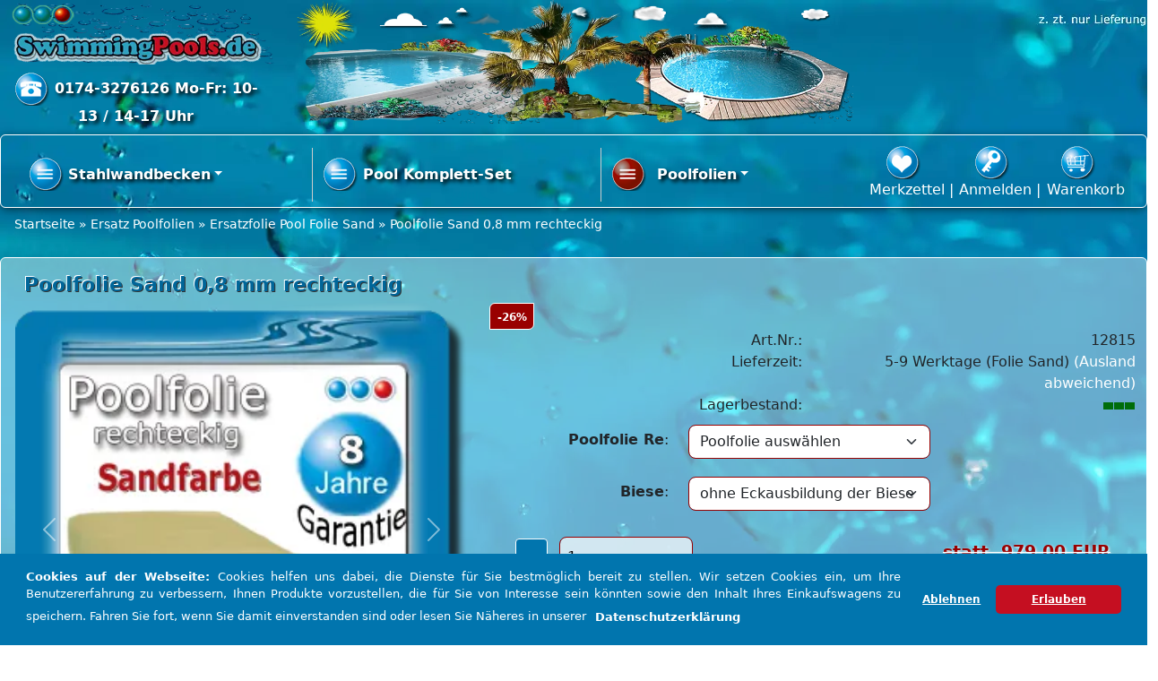

--- FILE ---
content_type: text/html; charset=UTF-8
request_url: https://www.swimmingpools.de/poolfolie-sand-0-8-mm-rechteckig.html
body_size: 9033
content:
<!DOCTYPE html><html lang="de"><head><meta charset="utf-8" /><meta name="generator" content="commerce:seo v3" /><meta name="page-topic" content="shopping" /><meta name="revisit-after" content="14" /><meta name="robots" content="index,follow,noodp" /><meta name="keywords" content="Poolfolie Sand 0,8 mm rechteckig Rechteckpool" /><meta name="description" content="Poolfolie Sand rechteckig 0,8 mm von hoher Qualität und hergestellt in Deutschland, die Folien sind geprüft nach KSW, CE-zertifiziert mit 8 Jahren Garantie." /><link rel="alternate" href="https://www.swimmingpools.de/poolfolie-sand-0-8-mm-rechteckig.html" hreflang="x-default" /><link rel="canonical" href="https://www.swimmingpools.de/poolfolie-sand-0-8-mm-rechteckig.html"><link rel="alternate" href="https://www.swimmingpools.de/poolfolie-sand-0-8-mm-rechteckig.html" hreflang="de"><title>Poolfolie Sand 0,8 mm rechteckig Rechteckpool</title><meta name="twitter:card" content="summary" /><meta name="twitter:title" content="Poolfolie Sand 0,8 mm rechteckig Rechteckpool" /><meta name="twitter:description" content="Poolfolie Sand rechteckig 0,8 mm von hoher Qualität und hergestellt in Deutschland, die Folien sind geprüft nach KSW, CE-zertifiziert mit 8 Jahren Garantie." /><meta name="twitter:image" content="https://www.swimmingpools.de/images/product_images/info_images/poolfolie-sand-rechteckig.png" /><meta property="og:title" content="Poolfolie Sand 0,8 mm rechteckig" /><meta property="og:description" content="Poolfolie Sand rechteckig 0,8 mm von hoher Qualit&auml;t und hergestellt in Deutschland, die Folien sind gepr&uuml;ft nach KSW, CE-zertifiziert mit 8 Jahren Garantie." /><meta property="og:url" content="https://www.swimmingpools.de/poolfolie-sand-0-8-mm-rechteckig.html" /><meta property="og:image" content="https://www.swimmingpools.de/images/product_images/info_images/poolfolie-sand-rechteckig.png" /><meta property="og:site_name" content="Swimmingpools.de" /><meta name="DC.date.issued" content="2025-02-07"><meta name="DC.title" content="Poolfolie Sand 0,8 mm rechteckig Rechteckpool"><meta name="DC.description" content="Poolfolie Sand rechteckig 0,8 mm von hoher Qualität und hergestellt in Deutschland, die Folien sind geprüft nach KSW, CE-zertifiziert mit 8 Jahren Garantie."><meta name="viewport" content="width=device-width, initial-scale=1, shrink-to-fit=no"><meta http-equiv="X-UA-Compatible" content="IE=edge"><link rel="preload" href="https://www.swimmingpools.de/cseo_css.css" as="style"><link rel="preload" href="https://www.swimmingpools.de/shopscripte/head.load.min.js" as="script"><link rel="preload" href="https://www.swimmingpools.de/shopscripte/js/bootstrap5.bundle.min.js" as="script"><link rel="preload" href="https://www.swimmingpools.de/fonts/Linearicons-Free.woff2?w118d" as="font" type="font/woff2" crossorigin><link rel="preload" href="https://www.swimmingpools.de/fonts/fontawesome-webfont.woff2?v=4.6.1" as="font" type="font/woff2" crossorigin><link rel="stylesheet" href="https://www.swimmingpools.de/cseo_css.css" media="all" property="stylesheet"><base href="https://www.swimmingpools.de/" /><meta name="apple-mobile-web-app-capable" content="yes"><meta name="apple-mobile-web-app-status-bar-style" content="black"><meta name="apple-mobile-web-app-title" content="Swimmingpools.de"><link rel="apple-touch-icon" href="https://www.swimmingpools.de/images/logos/apple-touch-icon.png" /><meta name="msapplication-TileImage" content="https://www.swimmingpools.de/images/logos/apple-touch-icon.png"><meta name="msapplication-TileColor" content="#2F3BA2"><link rel="shortcut icon" href="https://www.swimmingpools.de/images/logos/favicon.ico" type="image/x-icon" /><script src="https://www.paypal.com/sdk/js?client-id=AasMABHaDa4BYENc489sRh-vLpP4KJfMcoKG90iijojmXoVAyCzIuB7ZLsKKAfzdARVRcsrf6SRVISau&currency=EUR&components=messages"
data-namespace="PayPalSDK"></script></head><body><div class="row"><div class="col-md-3 col-12 text-center" id="logo"><a href="https://www.swimmingpools.de/"><img class="img-fluid" width="535" height="127" src="https://www.swimmingpools.de/images/logos/logo-swimmingpools.webp" alt="Swimmingpools.de" title="Swimmingpools.de" /></a><span class="fs3text"><img src="https://www.swimmingpools.de/images/icons/telefon.webp" alt="Telefonische Hotline" style="width: 40px; height: 38px;"> 0174-3276126 Mo-Fr: 10-13 / 14-17 Uhr</span></div><div class="col-md-6 col-12 text-center"><img class="img-fluid" height="250" src="img/header/swimmingpool-komplettset.webp" title="Swimmingpool Einzelbecken oder als Komplettset" alt="Swimmingpools als Einzelbecken oder Komplettset in verschiedenen Formen und unterschiedlichen Tiefen, auch andere Farben der Poolfolien mit passenden Handlauf sind möglich" width="1134" /></div><div class="col-md-3 col-12"></div></div><div id="back-top" style="display: none;"><a href="#top">↑</a></div><header id="header"><div class="container-fluid sticky cheadertop"><div class="container"><div class="toppos"><div class="row"><div class="col-md-9 col-12"> <nav class="navbar navbar-expand-lg navbar-light"><button class="navbar-toggler btn" type="button" data-bs-toggle="collapse" data-toggle="collapse" data-bs-target="#main_nav" data-target="#main_nav" aria-expanded="false" aria-label="Toggle navigation"><span class="lnr lnr-menu fs2"></span></button><div class="collapse navbar-collapse" id="main_nav"><ul class="navbar-nav mr-auto nav-fill w-100"><li class="nav-item dropdown has-megamenu"><a href="https://www.swimmingpools.de/stahlwandbecken/" title="Stahlwandbecken - Stahlwandpool" class="nav-link  dropdown-toggle" data-bs-toggle="dropdown" data-toggle="dropdown">Stahlwandbecken</a><div class="dropdown-menu megamenu" role="menu"><div class="row"><div class="col-md-3 col-12"><div class="col-megamenu"><a href="https://www.swimmingpools.de/stahlwandbecken/rund/" title="Stahlwandbecken Rund Stahlwandpool">Stahlwandbecken Rund</a></div></div><div class="col-md-3 col-12"><div class="col-megamenu"><a href="https://www.swimmingpools.de/stahlwandbecken/oval/" title="Stahlwandbecken Oval Stahlwandpool">Stahlwandbecken Oval</a></div></div><div class="col-md-3 col-12"><div class="col-megamenu"><a href="https://www.swimmingpools.de/stahlwandbecken/achtform/" title="Stahlwandbecken Achtform Stahlwandpool">Stahlwandbecken Acht</a></div></div><div class="col-md-3 col-12"><div class="col-megamenu"><a href="https://www.swimmingpools.de/stahlwandbecken/set/" title="Stahlwandbecken Set - Pool Komplettset">Stahlwandbecken Set</a></div></div></div><hr><div class="row"><div class="col-12"><b class="heading">Stahlwandbecken - Stahlwandpool</b></div><div class="col-3"><a href="https://www.swimmingpools.de/stahlwandbecken/" title="Stahlwandbecken - Stahlwandpool"><img class="img-fluid" src="/images/category_images/main_images/kat-stahlwandpool-2-2.webp" width="240" height="120" alt="Stahlwandbecken - Stahlwandpool" title="Stahlwandbecken" loading="lazy" /></a></div><div class="col-9">in dieser Kategorie finden Sie Stahlwandbecken in verschiedenen Ausführungen in Profi Qualität mit 6 bzw. 8 -jähriger Garantie. Diese Stahlwandbecken in Rund, Oval oder als Acht gibt es als Set oder Einzelbecken. Wir bieten Ihnen aber diese Becken auch als Pool-Komplett-Set zum selber zusammen st...</div></div><hr><div class="row"><div class="col-12"><a class="btn btn-info" href="https://www.swimmingpools.de/stahlwandbecken/" title="Stahlwandbecken - Stahlwandpool">Zeige mehr</a></div></div></div></li><li class="nav-item"><a href="https://www.swimmingpools.de/pool-komplett-set/" title="Pool Komplett-Set" class="nav-link ">Pool Komplett-Set</a></li><li class="nav-item active dropdown has-megamenu"><a href="https://www.swimmingpools.de/poolfolie/" title="Poolfolie & Schwimmbadfolie" class="nav-link active  dropdown-toggle" data-bs-toggle="dropdown" data-toggle="dropdown">Poolfolien</a><div class="dropdown-menu megamenu" role="menu"><div class="row"><div class="col-md-3 col-12"><div class="col-megamenu"><a href="https://www.swimmingpools.de/poolfolie/ersatzfolie-pool-rund/" title="Ersatzfolie Pool - Folie rund Innenhülle">Ersatzfolie Pool Folie rund</a></div></div><div class="col-md-3 col-12"><div class="col-megamenu"><a href="https://www.swimmingpools.de/poolfolie/ersatzfolie-pool-oval/" title="Ersatzfolie Pool - Folie oval Innenhülle">Ersatzfolie Pool Folie oval</a></div></div><div class="col-md-3 col-12"><div class="col-megamenu"><a href="https://www.swimmingpools.de/poolfolie/ersatzfolie-pool-achtform/" title="Ersatzfolie Pool - Folie achtform Innenhülle">Ersatzfolie Pool Folie achtform</a></div></div><div class="col-md-3 col-12"><div class="col-megamenu"><a href="https://www.swimmingpools.de/poolfolie/ersatzfolie-pool-rechteckig/" title="Ersatzfolie Pool - Folie rechteckig Innenhülle">Ersatzfolie Pool Folie rechteckig</a></div></div><div class="col-md-3 col-12"><div class="col-megamenu"><a href="https://www.swimmingpools.de/poolfolie/ersatzfolie-pool-blau/" title="Pool Ersatzfolie Blau">Ersatzfolie Pool Folie Blau</a></div></div><div class="col-md-3 col-12"><div class="col-megamenu"><a href="https://www.swimmingpools.de/poolfolie/ersatzfolie-pool-sand/" title="Pool Ersatzfolie Sand" class="active">Ersatzfolie Pool Folie Sand</a></div></div><div class="col-md-3 col-12"><div class="col-megamenu"><a href="https://www.swimmingpools.de/poolfolie/schwimmbadfolie-sonderfarben-1/" title="Schwimmbadfolie Sonderfarben 1">Schwimmbadfolie Sonderfarben 1</a></div></div><div class="col-md-3 col-12"><div class="col-megamenu"><a href="https://www.swimmingpools.de/poolfolie/schwimmbadfolie-sonderfarben-2/" title="Schwimmbadfolie Sonderfarbe 2">Schwimmbadfolie Sonderfarbe 2</a></div></div></div><hr><div class="row"><div class="col-12"><b class="heading">Poolfolie & Schwimmbadfolie</b></div><div class="col-3"><a href="https://www.swimmingpools.de/poolfolie/" title="Poolfolie & Schwimmbadfolie" class="active"><img class="img-fluid" src="/images/category_images/main_images/kat-poolfolien-33.webp" width="240" height="120" alt="Poolfolie & Schwimmbadfolie" title="Ersatz Poolfolien" loading="lazy" /></a></div><div class="col-9">Unsere Poolfolien sind frostsicher und sehr widerstandsfähig. Dank des dauerelastischen Materials der Folien, ist eine 100%ige Dichtigkeit gewährleistet. Sie erhalten die Poolfolie bei uns in verschiedenen Farben, wodurch Sie die Gestaltung Ihres Pools individuell auf Ihre Umgebung anpassen könne...</div></div><hr><div class="row"><div class="col-12"><a class="btn btn-info" href="https://www.swimmingpools.de/poolfolie/" title="Poolfolie & Schwimmbadfolie">Zeige mehr</a></div></div></div></li></ul></div></nav></div><div class="col-md-3 col-12"><nav class="navbar navbar-expand-lg navbar-light usernav justify-content-end"><ul class="navbar-nav ml-auto"><li class="nav-item"><a class="carbagde" href="https://www.swimmingpools.de/wish_list.php" title="Merkzettel" alt="Mein Merkzettel"><span class="fs2"><img src="https://www.swimmingpools.de/images/icons/merkliste-2.webp" alt="Ihre Merkliste" style="width: 40px; height: 38px;"></span><span class="fs2text">Merkzettel  |</span></a></li><li class="nav-item"><a href="https://www.swimmingpools.de/login.php" title="Anmelden"><span class="fs2"><img src="https://www.swimmingpools.de/images/icons/ausloggen.webp" alt="Anmelden" style="width: 40px; height: 38px;"></span><span class="fs2text">Anmelden  |</span></a></li><li class="nav-item"><a class="carbagde" alt="zum Warenkorb" href="shopping_cart.php" title="Warenkorb"><span class="fs2"><img alt="zum Warenkorb" src="https://www.swimmingpools.de/images/icons/warenkorb.png" style="width: 40px; height: 38px;"></span><span class="fs2text">Warenkorb</span></a></li></ul></nav></div></div></div></div></div></header><div class="navtrail"><div class="navtrailinner"><script type="application/ld+json">{"@context": "https://schema.org","@type": "BreadcrumbList","itemListElement": [{ "@type": "ListItem", "position": 1, "item": {"@id": "https://www.swimmingpools.de", "name": "Startseite"}}, { "@type": "ListItem", "position": 2, "item": {"@id": "https://www.swimmingpools.de/poolfolie/", "name": "Ersatz Poolfolien"}}, { "@type": "ListItem", "position": 3, "item": {"@id": "https://www.swimmingpools.de/poolfolie/ersatzfolie-pool-sand/", "name": "Ersatzfolie Pool Folie Sand"}}, { "@type": "ListItem", "position": 4, "item": {"@id": "https://www.swimmingpools.de/poolfolie-sand-0-8-mm-rechteckig.html", "name": "Poolfolie Sand 0,8 mm rechteckig"}} ]}</script><span><a href="https://www.swimmingpools.de" class="headerNavigation"><span>Startseite</span></a></span> &raquo; <span><a href="https://www.swimmingpools.de/poolfolie/" class="headerNavigation"><span>Ersatz Poolfolien</span></a></span> &raquo; <span><a href="https://www.swimmingpools.de/poolfolie/ersatzfolie-pool-sand/" class="headerNavigation"><span>Ersatzfolie Pool Folie Sand</span></a></span> &raquo; <span>Poolfolie Sand 0,8 mm rechteckig</span><script type="application/ld+json">{"@context": "https://schema.org","@type": "WebSite","url": "https://www.swimmingpools.de/","potentialAction": {"@type": "SearchAction","target": "https://www.swimmingpools.de/advanced_search_result.php?keywords={keywords}","query-input": "required name=keywords"}}</script></div></div><div class="container"><div class="main"><div class="row"><div id="main" class="main_content"><script type="application/ld+json">{ "@context": "https://schema.org/", "@type": "Product", "name": "Poolfolie Sand 0,8 mm rechteckig", "sku": "12815", "image": "https://www.swimmingpools.de/images/product_images/info_images/poolfolie-sand-rechteckig.png", "description": "Poolfolie rechteckig 0,8 mm - Sandfarbe Poolfolie Sand 0,8 mm für Rechteckpool mit Keilbiese - diese Folien in Sandfarben sind sehr widerstandsfähig und dank des dauerelastischen Materials sind auch bei hohen Minustemperaturen keine Frostschäden zu befürchten. Die Poolfolien wurden eingeh...", "model": "12815", "brand": { "@type": "Thing", "name": "" }, "offers": { "@type": "AggregateOffer", "lowPrice": "719", "highPrice": "979", "offerCount": "100", "priceCurrency": "EUR", "url": "https://www.swimmingpools.de/poolfolie-sand-0-8-mm-rechteckig.html", "itemOffered": "719", "priceValidUntil": "2026-02-27", "itemCondition": "https://schema.org/NewCondition", "availability": "https://schema.org/InStock", "seller": { "@type": "Organization", "name": "Swimmingpools.de" } }}</script><div id="product_info"><form name="cart_quantity" id="cart_quantity" action="product_info.php?gm_boosted_product=poolfolie-sand-0-8-mm-rechteckig&products_id=421&action=add_product" method="post" enctype="multipart/form-data"><h1>Poolfolie Sand 0,8 mm rechteckig</h1><div class="row"><div id="product_images" class="col-md-5 col-12"><div id="slider_product_galery" class="carousel slide" data-bs-ride="carousel" data-ride="carousel" data-bs-interval="false" data-interval="false"><ol class="carousel-indicators"><li data-bs-target="#slider_product_galery" data-target="#slider_product_galery" data-bs-slide-to="0" data-slide-to="0" class="active"></li><li data-bs-target="#slider_product_galery" data-target="#slider_product_galery" data-bs-slide-to="1" data-slide-to="1" ></li></ol><div class="carousel-inner"><div class="carousel-item active"><a class="group2" href="images/product_images/popup_images/poolfolie-sand-rechteckig.webp" title="Poolfolie Sand 0,8 mm rechteckig"><picture><source srcset="images/product_images/info_images/poolfolie-sand-rechteckig.webp" media="(max-width: 720px)"><source srcset="images/product_images/info_images/poolfolie-sand-rechteckig.webp" media="(max-width: 1280px)"><source srcset="images/product_images/popup_images/poolfolie-sand-rechteckig.webp" media="(min-width: 1280px)"><img src="images/product_images/info_images/poolfolie-sand-rechteckig.webp" class="d-block w-100" alt="Poolfolie Sand rechteckig 0,8 mm CE-zertifiziert mit 8 Jahren Garantie" title="Poolfolie Sand 0,8 mm rechteckig" /></picture></a></div><div class="carousel-item"><a class="group2" href="images/product_images/popup_images/poolfolie-sandfarbe-1.webp" title="Poolfolie Sand 0,8 mm rechteckig"><picture><source srcset="images/product_images/info_images/poolfolie-sandfarbe-1.webp" media="(max-width: 720px)"><source srcset="images/product_images/info_images/poolfolie-sandfarbe-1.webp" media="(max-width: 1280px)"><source srcset="images/product_images/popup_images/poolfolie-sandfarbe-1.webp" media="(min-width: 1280px)"><img src="images/product_images/info_images/poolfolie-sandfarbe-1.webp" class="d-block w-100" alt="Poolfolie Sand 0,8 mm rechteckig" title="Poolfolie Sand 0,8 mm rechteckig" /></picture></a></div></div><button class="carousel-control-prev" type="button" data-bs-target="#slider_product_galery" data-target="#slider_product_galery" data-bs-slide="prev" data-slide="prev"><span class="carousel-control-prev-icon" aria-hidden="true"></span><span class="sr-only visually-hidden">Previous</span></button><button class="carousel-control-next" type="button" data-bs-target="#slider_product_galery" data-target="#slider_product_galery" data-bs-slide="next" data-slide="next"><span class="carousel-control-next-icon" aria-hidden="true"></span><span class="sr-only visually-hidden">Next</span></button></div></div><div class="col-md-7 col-12"><div class="row"><div class="col-12 text-right product_info_price voting_list"><div class="product_info row"><div class="ribbons col-12"><div class="ribbon-special"><span>-26%</span></div></div><div class="col-lg-6 col-md-6 col-sm-12 col-12">Art.Nr.:</div><div class="col-lg-6 col-md-6 col-sm-12 col-12 products_model">12815</div><div class="col-lg-6 col-md-6 col-sm-12 col-12">Lieferzeit:</div><div class="col-sm-6 col-12 shipping_time" id="shipping_time"> <span class="products_shipping_time_value">5-9 Werktage (Folie Sand)</span> <a class="shipping" href="popup_content.php?coID=1&no_boost=yes">(Ausland abweichend)</a></div><div class="col-lg-6 col-md-6 col-sm-12 col-12">Lagerbestand:</div><div class="col-lg-6 col-md-6 col-sm-12 col-12"><span id="stock"><img class="product_stock_img" src="/images/icons/icon_stock_1.png" width="37" height="10" alt="898" title="Auf Lager" loading="lazy" /></span></div><div id="attributes_selection_container" class="details_attributes_dropdown col-12"><div class="row"><dt class="col-md-6 col-12"><b>Poolfolie Re</b>:</dt><dd class="col-md-6 col-12"><select name="id[11]" class="form-control input-sm gm_attr_calc_input form-select"><option value="150">Poolfolie auswählen </option><option value="594">3,00 x 5,00 x 1,50 m </option><option value="144">3,00 x 6,00 x 1,50 m+  130,00 EUR </option><option value="595">3,00 x 7,00 x 1,50 m+  250,00 EUR </option><option value="145">3,50 x 7,00 x 1,50 m+  320,00 EUR </option><option value="146">4,00 x 8,00 x 1,50 m+  510,00 EUR </option><option value="147">5,00 x 9,00 x 1,50 m+  860,00 EUR </option></select></dd><dt class="col-md-6 col-12"><b>Biese</b>:</dt><dd class="col-md-6 col-12"><select name="id[6]" class="form-control input-sm gm_attr_calc_input form-select"><option value="473">ohne Eckausbildung der Biese </option><option value="472">mit Eckausbildung der Biese+  150,00 EUR </option></select></dd></div></div><div id="gm_attribute_images"></div></div></div></div><div class="row"><div class="d-flex align-content-stretch flex-wrap"><div class="align-self-stretch mb-3 p-2 position-relative col-sm-5 col-12"><div class="h-100 p-2"><div class="float-left" id="details_cart_part" ><span class="quantity_container"><button type="button" class="value-decrement">-</button><input type="text" id="gm_attr_calc_qty" class="products_quantity form-control" name="products_qty" value="1" /><button type="button" class="value-increment">+</button></span><br /><br /><p><a href="/poolfolie-sand-0-8-mm-rechteckig.html#" id="cart_button" title="Warenkorb" title="Button in den Warenkorb legen" class="btn btn-primary float-left button_details_add_cart"><span class="fa fa-cart-plus"><span style="font-family:Verdana,Geneva,sans-serif;"> In den Warenkorb</span></span></a></p><input type="hidden" name="products_id" id="gm_products_id" value="421" /><input type="hidden" name="submit_target" value="cart" /><div id="details_qty_advice"><div id="gm_checker_error_421"></div></div></div> </div></div><div class="align-self-stretch mb-3 p-2 position-relative col-sm-7 col-12"><div class="h-100 p-2"><div class="col-12 text-right product_info_price voting_list price-container"><div class="inside"><span class="price" id="gm_attr_calc_price"><span class="productOldPriceDiscount">statt&nbsp; 979,00 EUR</span><br> jetzt ab&nbsp;  719,00 EUR</span><br><span class="tax-shipping-text">inkl. 19 % MwSt.,<br>Dieser Artikel ist versandkostenfrei</span><br><div class="float-right"><div data-pp-message data-pp-style-layout="text" data-pp-style-logo-type="primary" data-pp-style-text-color="white" data-pp-amount="txt.product_vpe"></div></div></div></div></div></div></div></div><div class="row"><div class="col-12"><div class="c-social -buttons"><a class="c-social__button -print button_details_add_wishlist" href="/poolfolie-sand-0-8-mm-rechteckig.html#" id="gm_wishlist_link"><span class="fa fa-star"></span> Merken</a><a class="c-social__button -print button_print" href="/poolfolie-sand-0-8-mm-rechteckig.html#"><span class="fa fa-print"></span> Drucken</a></div></div></div></div></div><div class="row"><div class="col-12"><ul class="nav nav-pills flex-column flex-sm-row"><li class="nav-item"><a class="flex-sm-fill text-sm-center nav-link active" href="#desc" data-toggle="tab" data-bs-toggle="tab"><i class="fa fa-pencil"></i> Beschreibung</a></li><li class="nav-item"><a class="flex-sm-fill text-sm-center nav-link" href="#desc_product" data-toggle="tab" data-bs-toggle="tab"><i class="fa fa-info"></i> Lieferumfang</a></li><li class="nav-item"><a class="flex-sm-fill text-sm-center nav-link" href="#paq" data-toggle="tab" data-bs-toggle="tab"><i class="fa fa-question"></i> Fragen & Antworten</a></li><li class="nav-item"><a class="flex-sm-fill text-sm-center nav-link" href="#rev" data-toggle="tab" data-bs-toggle="tab"><i class="fa fa-comments"></i> Bewertung</a></li></ul><div class="tab-content"><div class="tab-pane fade show active" id="desc"><img alt="Poolfolie Sand rechteckig 0,8 mm Schnellauswahl - alle Grössen sind im Menü auswählbar" class="d-block w-100 cat_img" height="347" loading="lazy" src="/img/ersatzfolie-sand-eckig-teaser-0-8.webp" title="Poolfolie rechteckig 0,8 mm Sandfarbe" width="1600" /> <div class="row"> <div class="d-flex align-content-stretch flex-wrap"> <div class="align-self-stretch mb-3 p-2 position-relative col-12"> <div class="h-100 p-2"> <h2><strong><span style="color:#b22222;">Poolfolie rechteckig 0,8 mm</span><span style="color:#006699;"> - Sandfarbe </span></strong></h2> </div> </div> <div class="align-self-stretch mb-3 p-2 position-relative col-sm-3 col-12"> <div class="h-100 p-2"><img alt="Beschreibung Poolfolie Sandfarben 0,8 mm" class="img-fluid" height="30" src="/images/content/images/s-beschreibung-folie.webp" title="Beschreibung Poolfolie Sand 0,8 mm" width="250" /><img alt="Beschreibung Poolfolie Sandfarben" class="img-fluid" height="260" src="/images/product_images/thumbnail_images/poolfolie-sand-rechteckig.webp" title="Poolfolie Sand 0,8 mm" width="260" /></div> </div> <div class="align-self-stretch mb-3 p-2 position-relative col-sm-9 col-12"> <div class="h-100 p-2 flexbox"> <p>Poolfolie Sand 0,8 mm für Rechteckpool mit Keilbiese - diese Folien in Sandfarben sind sehr widerstandsfähig und dank des dauerelastischen Materials sind auch bei hohen Minustemperaturen keine Frostschäden zu befürchten. Die Poolfolien wurden eingehend getestet und erfüllen sogar die europäische Norm für die Sicherheit von Kinderspielzeug EN 71 Teil 3. (Migration von Schwermetallen) Die geforderten Grenzwerte werden dabei nicht nur eingehalten sondern um ein Vielfaches unterschritten. Unsere Poolfolie ist CE-zertifiziert, geprüft nach KSW und nach hohen Qualitäts- und Umweltstandards in Deutschland hergestellt.<br /> <u><em><span style="color:#b22222;">oben über dem Preis, können Sie Ihre passende Poolfolie in Sandfarbe auswählen!</span></em></u></p> <p><u><em><img alt="KSW und CE-Zertifizierung" class="img-fluid" height="70" src="/images/content/images/ksw-ce-2.webp" title="CE-Zertifizierung" width="488" /><a class="cboxElement shipping" href="https://www.swimmingpools.de/popup_content.php?coID=24&amp;no_boost=yes" rel="nofollow" title="mehr Infos Poolfolie"><img class="img-fluid" height="91" src="/images/content/images/ksw-ce-info.webp" title="mehr Infos Poolfolie" width="90" /></a></em></u></p> <hr /></div> </div> <hr /> <div class="align-self-stretch mb-3 p-2 position-relative col-12"><u><em><u><em><img align="left" alt="Achtung" class="img-fluid" height="39" src="/images/content/images/achtung.webp" width="50" /> <span style="color:#006699;"><strong>Hinweis:</strong> Die Farbe der Poolfolie kann immer etwas von der hier gezeigten Farbe abweichen, da wir keinen Einfluss auf technische Gegebenheiten haben!</span></em></u></em></u></div> <hr /> <div class="align-self-stretch mb-3 p-2 position-relative col-12"> <p style="text-align: center;"><u><em><u><em><span class="catb fa fa-circle"><span style="font-family:Verdana,Geneva,sans-serif;"><strong> Poolfolie rechteckig adriablau</strong> in 0,6 mm bis 1,0 mm Stärke</span></span></em></u></em></u></p> </div> <div class="align-self-stretch mb-3 p-2 position-relative col-12"> <div class="text-center h-100 p-2"><a href="/poolfolie-rechteckig-0-6-mm.html" title="Poolfolie rechteckig 0,6 mm Schnellauswahl"><img alt="Poolfolie rechteckig 0,6 mm" class="img-fluid" height="200" src="/img/kat-poolfolie-eckig-0-6-mm.webp" style="margin: 10px 6px;" width="400" /></a><a href="/poolfolie-rechteckig-0-8-mm.html" title="Poolfolie rechteckig 0,8 mm Schnellauswahl"><img alt="Poolfolie rechteckig 0,8 mm" class="img-fluid" height="200" src="/img/kat-poolfolie-eckig-0-8-mm.webp" style="margin: 10px 6px;" width="400" /></a><a href="/poolfolie-rechteckig-1-0-mm-adriablau.html" title="Poolfolie rechteckig 1,0 mm Schnellauswahl"><img alt="Poolfolie rechteckig 1,0 mm" class="img-fluid" height="200" src="/img/kat-poolfolie-eckig-1-0-mm.webp" style="margin: 10px 6px;" width="400" /></a></div> </div> <div class="align-self-stretch mb-3 p-2 position-relative col-12"> <p style="text-align: center;"><u><em><u><em><span class="catb fa fa-circle"><span style="font-family:Verdana,Geneva,sans-serif;"><strong> Poolfolie andere Form</strong> in 0,6 mm oder 0,8 mm Stärke</span></span></em></u></em></u></p> </div> <div class="align-self-stretch mb-3 p-2 position-relative col-12"> <div class="text-center h-100 p-2"><u><em><u><em><a href="/poolfolie/ersatzfolie-pool-rund/" title="Ersatzfolie Pool rund"><img alt="Poolfolie rund" class="img-fluid cat_img box scale transition" height="228" src="/images/content/images/pool-ersatzfolie-rund-408.webp" style="margin: 10px;" width="408" /></a><a href="/poolfolie/ersatzfolie-pool-achtform/" title="Ersatzfolie Pool achtform"><img alt="Poolfolie achtform" class="img-fluid cat_img box scale transition" height="228" src="/images/content/images/pool-ersatzfolie-acht-408.webp" style="margin: 10px;" width="408" /></a><a href="/poolfolie/ersatzfolie-pool-oval/" title="Ersatzfolie Pool oval"><img alt="Poolfolie oval" class="img-fluid cat_img box scale transition" height="228" src="/images/content/images/pool-ersatzfolie-oval-408.webp" style="margin: 10px;" width="408" /></a></em></u></em></u></div> </div> </div> </div></div><div class="tab-pane fade" id="desc_product"><p><img alt="Lieferumfang" src="/images/content/images/lieferumfang.webp" style="width: 207px; height: 20px;" /><br /> <strong>Poolfolie rechteckig Sandfarbe</strong><br /> ** <img align="middle" src="img/versandkostenfrei.webp" /> innerhalb Deutschlands<br /> <img alt="Lieferumfang Poolfolie Sand" class="img-fluid" height="260" src="/images/product_images/thumbnail_images/poolfolie-sand-rechteckig.webp" title="Lieferumfang Poolfolie" width="260" /><br /> <img alt="8 Jahre Garantie" class="img-fluid" src="/images/content/images/garantie-8.webp" style="width: 180px; height: 30px;" title="Garantie" /><br /> <span style="font-size:10px;">( bei zweckentsprechender Benutzung,<br /> Bodenschutzvlies zum Schutz verwenden )</span><br /> <br /> <strong>Poolfolie Sandfarbe Größe nach Auswahl</strong><br /> <br /> <br /> <img alt="" class="img-fluid" src="/img2/stahlwand/komplett-set/spedition.webp" style="float: left;" />Die Schwimmbadfolien werden ab der Größe <span style="color:#b22222;"><strong>500 x 300 x 150 cm</strong></span> mit der Spedition versendet. Diese setzt sich dann mit Ihnen per <strong>E-Mail</strong> oder per Telefon in Verbindung, um den Liefertermin der Folie anzukündigen. Daher ist es zwingend notwendig, bei Bestellung darauf zu achten, eine aktuelle Mailadresse bei Bestellung an zu geben, wo Sie regelmässig drüber schauen. Eine <strong>Handynummer</strong> unter der Sie in der Regel erreichbar sind, wäre auch schön. <span style="color:#990000;">Also wer per Paypal-Express bezahlt ohne ein Kundenkonto anzulegen, müsste uns per Mail die Handynummer mitteilen!! Ansonsten kann es zu Verzögerungen beim Bestellablauf und der Lieferung kommen.</span><br /> Antworten Sie entweder auf Ihre Bestellbestätigung oder schreiben Sie an info@swimmingpools.de</p></div></form><div class="tab-pane fade" id="paq"><div class="row"><div class="col-sm-6 col-12"><form id="email_friend" action="https://www.swimmingpools.de/poolfolie-sand-0-8-mm-rechteckig.html" method="post"><legend>Ihre Frage zum Produkt</legend><div class="form-group"><label class="control-label">Art der Anfrage:</label><select name="subject" class="form-control"><option value="Frage zum Produkt" selected="selected">Frage zum Produkt</option><option value="Angebot zum Produkt">Angebot zum Produkt</option><option value="technische Frage zum Produkt">technische Frage zum Produkt</option></select></div><div class="form-group"><label class="control-label">oder individuelle Frage:</label><input type="text" id="input_subject" name="input_subject" value="" class="form-control" /></div><div class="form-group"><label class="control-label">Ihr Name: *</label><input type="text" id="gm_price_offer_name" name="name" value="" class="form-control" /></div><div class="form-group"><label class="control-label">Ihre E-Mail Adresse: *</label><input type="email" id="gm_price_offer_email" name="email" value="" class="form-control" /></div><div class="col-sm-6 col-12"><div class="form-group"><label class="control-label">Ihre Anfrage oder Anmerkung: *</label></div><div><textarea class="form-control" id="gm_price_offer_message" name="message" placeholder=""></textarea></br></div><div class="form-inline"></br><label for="vvcode_input">Sicherheitscode: <b>3 + 5 - 7=?</b>&nbsp;
<input type="text" id="vvcode" name="vvcode" class="input-text form-control form-control-sm" value="" /> <input type="hidden" name="svcode" value="17" /></label></div><div id="gm_privacy" class=" accept_box"></br><div class="row"><div class="float-left col-12">Die <a href="https://www.swimmingpools.de/popup_content.php?coID=2&no_boost=yes" class="shipping">Datenschutzbestimmungen</a> habe ich zur Kenntnis genommen.</div></div></div><div class="row"><div class="col-md-6 col-12 text-left float-left">&nbsp;</div><div class="col-md-6 col-12 text-right float-right"><button type="submit" class="btn btn-primary btn-block" title="Senden">Senden</button></div></div></form></div></div></div><div class="tab-pane fade" id="rev"><div><h3>Kundenrezensionen</h3><p>Leider sind noch keine Bewertungen vorhanden. Seien Sie der Erste, der das Produkt bewertet.</p><div class="row"><div class="col-md-6 col-12">&nbsp;</div><div class="col-md-6 col-12 text-right"><a class="btn btn-primary btn-block" href="https://www.swimmingpools.de/product_reviews_write.php?products_id=421" title="Rezension schreiben">Rezension schreiben</a></div></div></div></div></div></div></div></div><div class="row"><div class="col-12"><hr><div class="row prlcat"><div class="col-12"><b>Weitere Artikel aus dieser Kategorie:</b><br><br></div><div class="col-md-3 text-center col-6"><a href="https://www.swimmingpools.de/poolfolie-sand-0-8-mm-achtform.html" title="Poolfolie Sand 0,8 mm achtform"><img src="/images/product_images/mini_images/poolfolie-sand-achtform.webp" width="150" height="150" alt="Poolfolie Sand 0,8 mm achtform" title="Poolfolie Sand 0,8 mm achtform" loading="lazy" /></a><br><a href="https://www.swimmingpools.de/poolfolie-sand-0-8-mm-achtform.html" title="Poolfolie Sand 0,8 mm achtform">Poolfolie Sand 0,8 mm achtform</a></div><div class="col-md-3 text-center col-6"><a href="https://www.swimmingpools.de/poolfolie-sand-0-8-mm-rund.html" title="Poolfolie Sand 0,8 mm rund"><img src="/images/product_images/mini_images/poolfolie-sand-rund.webp" width="150" height="150" alt="Poolfolie Sand 0,8 mm rund" title="Poolfolie Sand 0,8 mm rund" loading="lazy" /></a><br><a href="https://www.swimmingpools.de/poolfolie-sand-0-8-mm-rund.html" title="Poolfolie Sand 0,8 mm rund">Poolfolie Sand 0,8 mm rund</a></div><div class="col-md-3 text-center col-6"><a href="https://www.swimmingpools.de/poolfolie-sand-0-8-mm-oval.html" title="Poolfolie Sand 0,8 mm oval"><img src="/images/product_images/mini_images/poolfolie-sand-oval.webp" width="150" height="150" alt="Poolfolie Sand 0,8 mm oval" title="Poolfolie Sand 0,8 mm oval" loading="lazy" /></a><br><a href="https://www.swimmingpools.de/poolfolie-sand-0-8-mm-oval.html" title="Poolfolie Sand 0,8 mm oval">Poolfolie Sand 0,8 mm oval</a></div><div class="col-md-3 text-center col-6"><a href="https://www.swimmingpools.de/poolfolie-grau-0-8-mm-rechteckig.html" title="Poolfolie Grau 0,8 mm rechteckig"><img src="/images/product_images/mini_images/poolfolie-grau-rechteckig.webp" width="150" height="150" alt="Poolfolie Grau 0,8 mm rechteckig" title="Poolfolie Grau 0,8 mm rechteckig" loading="lazy" /></a><br><a href="https://www.swimmingpools.de/poolfolie-grau-0-8-mm-rechteckig.html" title="Poolfolie Grau 0,8 mm rechteckig">Poolfolie Grau 0,8 mm rechteckig</a></div></div><hr><div class="row prlcat"><div class="col-12"><b>Kunden, die diesen Artikel angesehen haben, haben auch angesehen:</b><br><br></div><div class="col-md-3 text-center col-6"><a href="https://www.swimmingpools.de/stahlwand-pool-rund-auswahl.html" title="Stahlwand Pool rund Komplettset"><img src="/images/product_images/mini_images/stahlwand-pool-rund-komplettset.webp" width="150" height="150" alt="Stahlwand Pool rund Komplettset" title="Stahlwand Pool rund Komplettset" loading="lazy" /></a><br><a href="https://www.swimmingpools.de/stahlwand-pool-rund-auswahl.html" title="Stahlwand Pool rund Komplettset">Stahlwand Pool rund Komplettset</a></div><div class="col-md-3 text-center col-6"><a href="https://www.swimmingpools.de/achtform-stahlwandpool-komplett-set-625-x-360-x-120-cm.html" title="Achtform Stahlwandpool Komplett-Set 625 x 360 x 120 cm"><img src="/images/product_images/mini_images/achtform-set-625-360-120.webp" width="150" height="150" alt="Achtform Stahlwandpool Komplett-Set 625 x 360 x 120 cm" title="Achtform Stahlwandpool Komplett-Set 625 x 360 x 120 cm" loading="lazy" /></a><br><a href="https://www.swimmingpools.de/achtform-stahlwandpool-komplett-set-625-x-360-x-120-cm.html" title="Achtform Stahlwandpool Komplett-Set 625 x 360 x 120 cm">Achtform Stahlwandpool Komplett-Set 625 x 360 x 120 cm</a></div><div class="col-md-3 text-center col-6"><a href="https://www.swimmingpools.de/poolfolie-rund-350-x-120-cm-ersatzfolie-pool.html" title="Poolfolie rund 350 x 120 cm Ersatzfolie Pool"><img src="/images/product_images/mini_images/poolfolie-rund-350-120.webp" width="150" height="150" alt="Poolfolie rund 350 x 120 cm Ersatzfolie Pool" title="Poolfolie rund 350 x 120 cm Ersatzfolie Pool" loading="lazy" /></a><br><a href="https://www.swimmingpools.de/poolfolie-rund-350-x-120-cm-ersatzfolie-pool.html" title="Poolfolie rund 350 x 120 cm Ersatzfolie Pool">Poolfolie rund 350 x 120 cm Ersatzfolie Pool</a></div><div class="col-md-3 text-center col-6"><a href="https://www.swimmingpools.de/stahlwandbecken-oval-600-x-320-x-120.html" title="Stahlwandbecken oval 600 x 320 x 120"><img src="/images/product_images/mini_images/stahlwandbecken-oval-600-x-320-x-120.webp" width="150" height="150" alt="Stahlwandbecken oval 600 x 320 x 120" title="Stahlwandbecken oval 600 x 320 x 120" loading="lazy" /></a><br><a href="https://www.swimmingpools.de/stahlwandbecken-oval-600-x-320-x-120.html" title="Stahlwandbecken oval 600 x 320 x 120">Stahlwandbecken oval 600 x 320 x 120</a></div></div><hr></div></div><hr><div class="row"><div class="col-md-6 col-12"><nav aria-label="Page navigation"><ul class="pagination"><li class="page-item"><a class="page-link" href="poolfolie-sand-0-8-mm-rund.html" title="">|<</a></li><li class="page-item"><a class="page-link" rel="prev" href="poolfolie-sand-0-8-mm-achtform.html" title="">«</a></li><li class="page-item"><a class="page-link" rel="next" href="poolfolie-grau-0-8-mm-rechteckig.html" title="">»</a></li></ul></nav></div><div class="col-md-6 col-12 text-right pt5"><b>4 von 5</b> Artikel in dieser Kategorie</div></div><hr></div></div></div></div><footer><p align="center">* Alle Preise inkl. 19 % MwSt.  zzgl.<a title="Versandkosten" rel="nofollow" class="cboxElement shipping" href="https://www.swimmingpools.de/popup_content.php?coID=1&amp;no_boost=yes" target="_blank"> Versandkosten</a></p><div class="container-fluid"><div class="footerinner"><div class="container"><div class="row"><div class="flexcol_3"><div class="box box_content"><div class="box-heading">Mehr über...</div><div class="boxcontent boxcontent_content"><nav><ul><li class="list"><a title="Welche Poolleiter bräuchte ich?" href="https://www.swimmingpools.de/info/welche-poolleiter-braeuchte-ich.html">Welche Poolleiter bräuchte ich?</a></li><li class="list"><a title="Auswahl Poolpumpe" href="https://www.swimmingpools.de/info/auswahl-poolpumpe.html">Auswahl Poolpumpe</a></li><li class="list"><a title="Info Poolfolie" href="https://www.swimmingpools.de/info/info-poolfolie.html">Info Poolfolie</a></li><li class="list"><a title="Welche Filteranlage ist die richtige" href="https://www.swimmingpools.de/info/welche-filteranlage-ist-die-richtige.html">Welche Filteranlage ist die richtige</a></li></ul></nav></div></div><div class="box box_information"><div class="box-heading">Informationen</div><div class="boxcontent boxcontent_information"><nav><ul><li class="list"><a title="Liefer- und Versandkosten" href="https://www.swimmingpools.de/info/liefer-und-versandkosten.html">Liefer- und Versandkosten</a></li><li class="list"><a title="Kontakt" href="https://www.swimmingpools.de/info/kontakt.html">Kontakt</a></li><li class="list"><a title="Widerrufsrecht" href="https://www.swimmingpools.de/info/widerufsrecht.html">Widerrufsrecht</a></li><li class="list"><a title="Seitenübersicht" href="https://www.swimmingpools.de/info/seitenuebersicht.html">Seitenübersicht</a></li><li class="list"><a title="Privatsphäre und Datenschutz" href="https://www.swimmingpools.de/info/privatsphaere-und-datenschutz.html">Privatsphäre und Datenschutz</a></li><li class="list"><a title="Unsere AGBs" href="https://www.swimmingpools.de/info/unsere-agbs.html">Unsere AGBs</a></li><li class="list"><a title="Impressum" href="https://www.swimmingpools.de/info/impressum.html">Impressum</a></li></ul></nav></div></div><div class="box box_zahlungsweise"><div class="box-heading">Zahlungsweisen</div><div class="boxcontent boxcontent_zahlungsweise"><img alt="Zahlungsweisen" class="img-fluid" height="200" src="images/zahlung-2.png" width="500" /></div></div></div></div></div></div><div class="copy"><p align="center">© 2025 - Swimmingpools.de</p></div></div></footer><script src="/shopscripte/head.load.min.js"></script><script>head.js("https://ajax.googleapis.com/ajax/libs/jquery/3.6.0/jquery.min.js","/shopscripte/js/global/jquery.colorbox-min.js","gm_javascript.php?page=ProductInfo&v=4002","/shopscripte/js/bootstrap5.bundle.min.js","/shopscripte/js/global/sticky.js","/shopscripte/js/jquery.rating.pack.js");</script><script type="application/ld+json">{ "@context" : "https://schema.org", "@type" : "WebSite", "name" : "Swimmingpools.de", "url" : "https://www.swimmingpools.de/" }</script></body></html>

--- FILE ---
content_type: text/javascript; charset=utf-8
request_url: https://www.swimmingpools.de/gm_javascript.php?page=ProductInfo&v=4002
body_size: 20001
content:
/* start.js.php */
head.ready(function(){
	if(fb) console.log("cookieconsent enable");
	if (document.cookie.split(';').filter(function(item) {
		return item.indexOf('cookieconsent_status=allow') >= 0
	}).length) {
							}
	window.addEventListener("load", function(){
		window.cookieconsent.initialise({
			"palette": {
				"popup": { "background": "#0175ae"},
				"button": { "background": "#c50f21"}
			},
			"theme": "classic",
			"type": "opt-in",
			"content": {
				"message": "<strong>Cookies auf der Webseite: </strong>Cookies helfen uns dabei, die Dienste für Sie bestmöglich bereit zu stellen. Wir setzen Cookies ein, um Ihre Benutzererfahrung zu verbessern, Ihnen Produkte vorzustellen, die für Sie von Interesse sein könnten sowie den Inhalt Ihres Einkaufswagens zu speichern. Fahren Sie fort, wenn Sie damit einverstanden sind oder lesen Sie Näheres in unserer ",
				"deny": "Ablehnen",
				"allow": "Erlauben",
				"link": "Datenschutzerklärung",
				"href": "shop_content.php?coID=2"
			},
			onStatusChange: function(status, chosenBefore) {
				var type = this.options.type;
				var didConsent = this.hasConsented();
				if (type == 'opt-in' && didConsent) {
																			}
			}
		})
	});
});
var coo_button_product_images_handler = null;
var coo_combi_status_check = null;
var coo_dropdowns_listener = null;
var coo_qty_input_resizer = null;
head.ready(function() {
	var coo_action_submit_handler = new ActionSubmitHandler();
	var coo_reset_form_handler = new ResetFormHandler();
		coo_combi_status_check = new CombiStatusCheck();
	coo_dropdowns_listener = new DropdownsListener();
	coo_qty_input_resizer = new QuantityInputResizeHandler();
	coo_cart_control = new CartControl();
		// Handler for standard.html
	var coo_button_details_add_cart_handler = new ButtonDetailsAddCartHandler();
		var coo_button_details_add_wishlist_handler = new ButtonDetailsAddWishlistHandler();
	});
/* main.js */
/**/
var fb = false; 
if(typeof console != 'undefined') {
	fb = false
}
var gm_session_id = '6so7cnjjr3ufvtb27h7k1diesd';
function submitFunction(){submitter=1}function selectRowEffect(e,t){selected||(selected=document.getElementById?document.getElementById("defaultSelected"):document.all.defaultSelected),selected&&(selected.className="moduleRow"),e.className="moduleRowSelected",selected=e,document.getElementById("payment"[0])&&(document.getElementById("payment"[t]).checked=!0)}function rowOverEffect(e){"moduleRow"==e.className&&(e.className="moduleRowOver")}function rowOutEffect(e){"moduleRowOver"==e.className&&(e.className="moduleRow")}var selected,submitter=null;head.ready(function(){jQuery(".red input").click(function(){jQuery(".red").toggleClass("green")}),jQuery(".red_agb input").click(function(){jQuery(".red_agb").toggleClass("green")}),jQuery(".red_ds input").click(function(){jQuery(".red_ds").toggleClass("green")}),jQuery(".red_wd input").click(function(){jQuery(".red_wd").toggleClass("green")}),jQuery(".red_wdd input").click(function(){jQuery(".red_wdd").toggleClass("green")}),jQuery(".red_wds input").click(function(){jQuery(".red_wds").toggleClass("green")}),jQuery(".red_wdab input").click(function(){jQuery(".red_wdab").toggleClass("green")})});
/**/
!function(e){if(!e.hasInitialised){var t={escapeRegExp:function(e){return e.replace(/[\-\[\]\/\{\}\(\)\*\+\?\.\\\^\$\|]/g,"\\$&")},hasClass:function(e,t){var i=" ";return 1===e.nodeType&&(i+e.className+i).replace(/[\n\t]/g,i).indexOf(i+t+i)>=0},addClass:function(e,t){e.className+=" "+t},removeClass:function(e,t){var i=new RegExp("\\b"+this.escapeRegExp(t)+"\\b");e.className=e.className.replace(i,"")},interpolateString:function(e,t){return e.replace(/{{([a-z][a-z0-9\-_]*)}}/gi,function(e){return t(arguments[1])||""})},getCookie:function(e){var t=("; "+document.cookie).split("; "+e+"=");return t.length<2?void 0:t.pop().split(";").shift()},setCookie:function(e,t,i,n,o,s){var r=new Date;r.setHours(r.getHours()+24*(i||365));var a=[e+"="+t,"expires="+r.toUTCString(),"path="+(o||"/")];n&&a.push("domain="+n),s&&a.push("secure"),document.cookie=a.join(";")},deepExtend:function(e,t){for(var i in t)t.hasOwnProperty(i)&&(i in e&&this.isPlainObject(e[i])&&this.isPlainObject(t[i])?this.deepExtend(e[i],t[i]):e[i]=t[i]);return e},throttle:function(e,t){var i=!1;return function(){i||(e.apply(this,arguments),i=!0,setTimeout(function(){i=!1},t))}},hash:function(e){var t,i,n=0;if(0===e.length)return n;for(t=0,i=e.length;t<i;++t)n=(n<<5)-n+e.charCodeAt(t),n|=0;return n},normaliseHex:function(e){return"#"==e[0]&&(e=e.substr(1)),3==e.length&&(e=e[0]+e[0]+e[1]+e[1]+e[2]+e[2]),e},getContrast:function(e){return e=this.normaliseHex(e),(299*parseInt(e.substr(0,2),16)+587*parseInt(e.substr(2,2),16)+114*parseInt(e.substr(4,2),16))/1e3>=128?"#000":"#fff"},getLuminance:function(e){var t=parseInt(this.normaliseHex(e),16),i=38+(t>>16),n=38+(t>>8&255),o=38+(255&t);return"#"+(16777216+65536*(i<255?i<1?0:i:255)+256*(n<255?n<1?0:n:255)+(o<255?o<1?0:o:255)).toString(16).slice(1)},isMobile:function(){return/Android|webOS|iPhone|iPad|iPod|BlackBerry|IEMobile|Opera Mini/i.test(navigator.userAgent)},isPlainObject:function(e){return"object"==typeof e&&null!==e&&e.constructor==Object},traverseDOMPath:function(e,i){return e&&e.parentNode?t.hasClass(e,i)?e:this.traverseDOMPath(e.parentNode,i):null}};e.status={deny:"deny",allow:"allow",dismiss:"dismiss"},e.transitionEnd=function(){var e=document.createElement("div"),t={t:"transitionend",OT:"oTransitionEnd",msT:"MSTransitionEnd",MozT:"transitionend",WebkitT:"webkitTransitionEnd"};for(var i in t)if(t.hasOwnProperty(i)&&void 0!==e.style[i+"ransition"])return t[i];return""}(),e.hasTransition=!!e.transitionEnd;var i=Object.keys(e.status).map(t.escapeRegExp);e.customStyles={},e.Popup=function(){var n={enabled:!0,container:null,cookie:{name:"cookieconsent_status",path:"/",domain:"",expiryDays:365,secure:!1},onPopupOpen:function(){},onPopupClose:function(){},onInitialise:function(e){},onStatusChange:function(e,t){},onRevokeChoice:function(){},onNoCookieLaw:function(e,t){},content:{header:"Cookies used on the website!",message:"This website uses cookies to ensure you get the best experience on our website.",dismiss:"Got it!",allow:"Allow cookies",deny:"Decline",link:"Learn more",href:"https://www.cookiesandyou.com",close:"&#x274c;",target:"_blank",policy:"Cookie Policy"},elements:{header:'<span class="cc-header">{{header}}</span>&nbsp;',message:'<span id="cookieconsent:desc" class="cc-message">{{message}}</span>',messagelink:'<span id="cookieconsent:desc" class="cc-message">{{message}} <a aria-label="learn more about cookies" role=button tabindex="0" class="cc-link" href="{{href}}" rel="noopener noreferrer nofollow" target="{{target}}">{{link}}</a></span>',dismiss:'<a aria-label="dismiss cookie message" role=button tabindex="0" class="cc-btn cc-dismiss">{{dismiss}}</a>',allow:'<a aria-label="allow cookies" role=button tabindex="0"  class="cc-btn cc-allow">{{allow}}</a>',deny:'<a aria-label="deny cookies" role=button tabindex="0" class="cc-btn cc-deny">{{deny}}</a>',link:'<a aria-label="learn more about cookies" role=button tabindex="0" class="cc-link" href="{{href}}" rel="noopener noreferrer nofollow" target="{{target}}">{{link}}</a>',close:'<span aria-label="dismiss cookie message" role=button tabindex="0" class="cc-close">{{close}}</span>'},window:'<div role="dialog" aria-live="polite" aria-label="cookieconsent" aria-describedby="cookieconsent:desc" class="cc-window {{classes}}">\x3c!--googleoff: all--\x3e{{children}}\x3c!--googleon: all--\x3e</div>',revokeBtn:'<div class="cc-revoke {{classes}}">{{policy}}</div>',compliance:{info:'<div class="cc-compliance">{{dismiss}}</div>',"opt-in":'<div class="cc-compliance cc-highlight">{{deny}}{{allow}}</div>',"opt-out":'<div class="cc-compliance cc-highlight">{{deny}}{{allow}}</div>'},type:"info",layouts:{basic:"{{messagelink}}{{compliance}}","basic-close":"{{messagelink}}{{compliance}}{{close}}","basic-header":"{{header}}{{message}}{{link}}{{compliance}}"},layout:"basic",position:"bottom",theme:"block",static:!1,palette:null,revokable:!1,animateRevokable:!0,showLink:!0,dismissOnScroll:!1,dismissOnTimeout:!1,dismissOnWindowClick:!1,ignoreClicksFrom:["cc-revoke","cc-btn"],autoOpen:!0,autoAttach:!0,whitelistPage:[],blacklistPage:[],overrideHTML:null};function o(){this.initialise.apply(this,arguments)}function s(e){this.openingTimeout=null,t.removeClass(e,"cc-invisible")}function r(t){t.style.display="none",t.removeEventListener(e.transitionEnd,this.afterTransition),this.afterTransition=null}function a(){var e=this.options.position.split("-"),t=[];return e.forEach(function(e){t.push("cc-"+e)}),t}function c(n){var o=this.options,s=document.createElement("div"),r=o.container&&1===o.container.nodeType?o.container:document.body;s.innerHTML=n;var a=s.children[0];return a.style.display="none",t.hasClass(a,"cc-window")&&e.hasTransition&&t.addClass(a,"cc-invisible"),this.onButtonClick=function(n){var o=t.traverseDOMPath(n.target,"cc-btn")||n.target;if(t.hasClass(o,"cc-btn")){var s=o.className.match(new RegExp("\\bcc-("+i.join("|")+")\\b")),r=s&&s[1]||!1;r&&(this.setStatus(r),this.close(!0))}t.hasClass(o,"cc-close")&&(this.setStatus(e.status.dismiss),this.close(!0));t.hasClass(o,"cc-revoke")&&this.revokeChoice()}.bind(this),a.addEventListener("click",this.onButtonClick),o.autoAttach&&(r.firstChild?r.insertBefore(a,r.firstChild):r.appendChild(a)),a}function l(e){return"000000"==(e=t.normaliseHex(e))?"#222":t.getLuminance(e)}function u(e,t){for(var i=0,n=e.length;i<n;++i){var o=e[i];if(o instanceof RegExp&&o.test(t)||"string"==typeof o&&o.length&&o===t)return!0}return!1}return o.prototype.initialise=function(i){this.options&&this.destroy(),t.deepExtend(this.options={},n),t.isPlainObject(i)&&t.deepExtend(this.options,i),function(){var t=this.options.onInitialise.bind(this);if(!window.navigator.cookieEnabled)return t(e.status.deny),!0;if(window.CookiesOK||window.navigator.CookiesOK)return t(e.status.allow),!0;var i=Object.keys(e.status),n=this.getStatus(),o=i.indexOf(n)>=0;o&&t(n);return o}.call(this)&&(this.options.enabled=!1),u(this.options.blacklistPage,location.pathname)&&(this.options.enabled=!1),u(this.options.whitelistPage,location.pathname)&&(this.options.enabled=!0);var o=this.options.window.replace("{{classes}}",function(){var i=this.options,n="top"==i.position||"bottom"==i.position?"banner":"floating";t.isMobile()&&(n="floating");var o=["cc-"+n,"cc-type-"+i.type,"cc-theme-"+i.theme];i.static&&o.push("cc-static");o.push.apply(o,a.call(this));(function(i){var n=t.hash(JSON.stringify(i)),o="cc-color-override-"+n,s=t.isPlainObject(i);this.customStyleSelector=s?o:null,s&&function(i,n,o){if(e.customStyles[i])return void++e.customStyles[i].references;var s={},r=n.popup,a=n.button,c=n.highlight;r&&(r.text=r.text?r.text:t.getContrast(r.background),r.link=r.link?r.link:r.text,s[o+".cc-window"]=["color: "+r.text,"background-color: "+r.background],s[o+".cc-revoke"]=["color: "+r.text,"background-color: "+r.background],s[o+" .cc-link,"+o+" .cc-link:active,"+o+" .cc-link:visited"]=["color: "+r.link],a&&(a.text=a.text?a.text:t.getContrast(a.background),a.border=a.border?a.border:"transparent",s[o+" .cc-btn"]=["color: "+a.text,"border-color: "+a.border,"background-color: "+a.background],a.padding&&s[o+" .cc-btn"].push("padding: "+a.padding),"transparent"!=a.background&&(s[o+" .cc-btn:hover, "+o+" .cc-btn:focus"]=["background-color: "+(a.hover||l(a.background))]),c?(c.text=c.text?c.text:t.getContrast(c.background),c.border=c.border?c.border:"transparent",s[o+" .cc-highlight .cc-btn:first-child"]=["color: "+c.text,"border-color: "+c.border,"background-color: "+c.background]):s[o+" .cc-highlight .cc-btn:first-child"]=["color: "+r.text]));var u=document.createElement("style");document.head.appendChild(u),e.customStyles[i]={references:1,element:u.sheet};var h=-1;for(var p in s)s.hasOwnProperty(p)&&u.sheet.insertRule(p+"{"+s[p].join(";")+"}",++h)}(n,i,"."+o);return s}).call(this,this.options.palette);this.customStyleSelector&&o.push(this.customStyleSelector);return o}.call(this).join(" ")).replace("{{children}}",function(){var e={},i=this.options;i.showLink||(i.elements.link="",i.elements.messagelink=i.elements.message);Object.keys(i.elements).forEach(function(n){e[n]=t.interpolateString(i.elements[n],function(e){var t=i.content[e];return e&&"string"==typeof t&&t.length?t:""})});var n=i.compliance[i.type];n||(n=i.compliance.info);e.compliance=t.interpolateString(n,function(t){return e[t]});var o=i.layouts[i.layout];o||(o=i.layouts.basic);return t.interpolateString(o,function(t){return e[t]})}.call(this)),s=this.options.overrideHTML;if("string"==typeof s&&s.length&&(o=s),this.options.static){var r=c.call(this,'<div class="cc-grower">'+o+"</div>");r.style.display="",this.element=r.firstChild,this.element.style.display="none",t.addClass(this.element,"cc-invisible")}else this.element=c.call(this,o);(function(){var i=this.setStatus.bind(this),n=this.close.bind(this),o=this.options.dismissOnTimeout;"number"==typeof o&&o>=0&&(this.dismissTimeout=window.setTimeout(function(){i(e.status.dismiss),n(!0)},Math.floor(o)));var s=this.options.dismissOnScroll;if("number"==typeof s&&s>=0){var r=function(t){window.pageYOffset>Math.floor(s)&&(i(e.status.dismiss),n(!0),window.removeEventListener("scroll",r),this.onWindowScroll=null)};this.options.enabled&&(this.onWindowScroll=r,window.addEventListener("scroll",r))}var a=this.options.dismissOnWindowClick,c=this.options.ignoreClicksFrom;if(a){var l=function(o){for(var s=!1,r=o.path.length,a=c.length,u=0;u<r;u++)if(!s)for(var h=0;h<a;h++)s||(s=t.hasClass(o.path[u],c[h]));s||(i(e.status.dismiss),n(!0),window.removeEventListener("click",l),window.removeEventListener("touchend",l),this.onWindowClick=null)}.bind(this);this.options.enabled&&(this.onWindowClick=l,window.addEventListener("click",l),window.addEventListener("touchend",l))}}).call(this),function(){"info"!=this.options.type&&(this.options.revokable=!0);t.isMobile()&&(this.options.animateRevokable=!1);if(this.options.revokable){var e=a.call(this);this.options.animateRevokable&&e.push("cc-animate"),this.customStyleSelector&&e.push(this.customStyleSelector);var i=this.options.revokeBtn.replace("{{classes}}",e.join(" ")).replace("{{policy}}",this.options.content.policy);this.revokeBtn=c.call(this,i);var n=this.revokeBtn;if(this.options.animateRevokable){var o=t.throttle(function(e){var i=!1,o=window.innerHeight-20;t.hasClass(n,"cc-top")&&e.clientY<20&&(i=!0),t.hasClass(n,"cc-bottom")&&e.clientY>o&&(i=!0),i?t.hasClass(n,"cc-active")||t.addClass(n,"cc-active"):t.hasClass(n,"cc-active")&&t.removeClass(n,"cc-active")},200);this.onMouseMove=o,window.addEventListener("mousemove",o)}}}.call(this),this.options.autoOpen&&this.autoOpen()},o.prototype.destroy=function(){this.onButtonClick&&this.element&&(this.element.removeEventListener("click",this.onButtonClick),this.onButtonClick=null),this.dismissTimeout&&(clearTimeout(this.dismissTimeout),this.dismissTimeout=null),this.onWindowScroll&&(window.removeEventListener("scroll",this.onWindowScroll),this.onWindowScroll=null),this.onWindowClick&&(window.removeEventListener("click",this.onWindowClick),this.onWindowClick=null),this.onMouseMove&&(window.removeEventListener("mousemove",this.onMouseMove),this.onMouseMove=null),this.element&&this.element.parentNode&&this.element.parentNode.removeChild(this.element),this.element=null,this.revokeBtn&&this.revokeBtn.parentNode&&this.revokeBtn.parentNode.removeChild(this.revokeBtn),this.revokeBtn=null,function(i){if(t.isPlainObject(i)){var n=t.hash(JSON.stringify(i)),o=e.customStyles[n];if(o&&!--o.references){var s=o.element.ownerNode;s&&s.parentNode&&s.parentNode.removeChild(s),e.customStyles[n]=null}}}(this.options.palette),this.options=null},o.prototype.open=function(t){if(this.element)return this.isOpen()||(e.hasTransition?this.fadeIn():this.element.style.display="",this.options.revokable&&this.toggleRevokeButton(),this.options.onPopupOpen.call(this)),this},o.prototype.close=function(t){if(this.element)return this.isOpen()&&(e.hasTransition?this.fadeOut():this.element.style.display="none",t&&this.options.revokable&&this.toggleRevokeButton(!0),this.options.onPopupClose.call(this)),this},o.prototype.fadeIn=function(){var i=this.element;if(e.hasTransition&&i&&(this.afterTransition&&r.call(this,i),t.hasClass(i,"cc-invisible"))){if(i.style.display="",this.options.static){var n=this.element.clientHeight;this.element.parentNode.style.maxHeight=n+"px"}this.openingTimeout=setTimeout(s.bind(this,i),20)}},o.prototype.fadeOut=function(){var i=this.element;e.hasTransition&&i&&(this.openingTimeout&&(clearTimeout(this.openingTimeout),s.bind(this,i)),t.hasClass(i,"cc-invisible")||(this.options.static&&(this.element.parentNode.style.maxHeight=""),this.afterTransition=r.bind(this,i),i.addEventListener(e.transitionEnd,this.afterTransition),t.addClass(i,"cc-invisible")))},o.prototype.isOpen=function(){return this.element&&""==this.element.style.display&&(!e.hasTransition||!t.hasClass(this.element,"cc-invisible"))},o.prototype.toggleRevokeButton=function(e){this.revokeBtn&&(this.revokeBtn.style.display=e?"":"none")},o.prototype.revokeChoice=function(e){this.options.enabled=!0,this.clearStatus(),this.options.onRevokeChoice.call(this),e||this.autoOpen()},o.prototype.hasAnswered=function(t){return Object.keys(e.status).indexOf(this.getStatus())>=0},o.prototype.hasConsented=function(t){var i=this.getStatus();return i==e.status.allow||i==e.status.dismiss},o.prototype.autoOpen=function(e){!this.hasAnswered()&&this.options.enabled?this.open():this.hasAnswered()&&this.options.revokable&&this.toggleRevokeButton(!0)},o.prototype.setStatus=function(i){var n=this.options.cookie,o=t.getCookie(n.name),s=Object.keys(e.status).indexOf(o)>=0;Object.keys(e.status).indexOf(i)>=0?(t.setCookie(n.name,i,n.expiryDays,n.domain,n.path,n.secure),this.options.onStatusChange.call(this,i,s)):this.clearStatus()},o.prototype.getStatus=function(){return t.getCookie(this.options.cookie.name)},o.prototype.clearStatus=function(){var e=this.options.cookie;t.setCookie(e.name,"",-1,e.domain,e.path)},o}(),e.Location=function(){var e={timeout:5e3,services:["ipinfo"],serviceDefinitions:{ipinfo:function(){return{url:"//ipinfo.io",headers:["Accept: application/json"],callback:function(e,t){try{var i=JSON.parse(t);return i.error?s(i):{code:i.country}}catch(e){return s({error:"Invalid response ("+e+")"})}}}},ipinfodb:function(e){return{url:"//api.ipinfodb.com/v3/ip-country/?key={api_key}&format=json&callback={callback}",isScript:!0,callback:function(e,t){try{var i=JSON.parse(t);return"ERROR"==i.statusCode?s({error:i.statusMessage}):{code:i.countryCode}}catch(e){return s({error:"Invalid response ("+e+")"})}}}},maxmind:function(){return{url:"//js.maxmind.com/js/apis/geoip2/v2.1/geoip2.js",isScript:!0,callback:function(e){window.geoip2?geoip2.country(function(t){try{e({code:t.country.iso_code})}catch(t){e(s(t))}},function(t){e(s(t))}):e(new Error("Unexpected response format. The downloaded script should have exported `geoip2` to the global scope"))}}}}};function i(i){t.deepExtend(this.options={},e),t.isPlainObject(i)&&t.deepExtend(this.options,i),this.currentServiceIndex=-1}function n(e,t,i){var n,o=document.createElement("script");o.type="text/"+(e.type||"javascript"),o.src=e.src||e,o.async=!1,o.onreadystatechange=o.onload=function(){var e=o.readyState;clearTimeout(n),t.done||e&&!/loaded|complete/.test(e)||(t.done=!0,t(),o.onreadystatechange=o.onload=null)},document.body.appendChild(o),n=setTimeout(function(){t.done=!0,t(),o.onreadystatechange=o.onload=null},i)}function o(e,t,i,n,o){var s=new(window.XMLHttpRequest||window.ActiveXObject)("MSXML2.XMLHTTP.3.0");if(s.open(n?"POST":"GET",e,1),s.setRequestHeader("Content-type","application/x-www-form-urlencoded"),Array.isArray(o))for(var r=0,a=o.length;r<a;++r){var c=o[r].split(":",2);s.setRequestHeader(c[0].replace(/^\s+|\s+$/g,""),c[1].replace(/^\s+|\s+$/g,""))}"function"==typeof t&&(s.onreadystatechange=function(){s.readyState>3&&t(s)}),s.send(n)}function s(e){return new Error("Error ["+(e.code||"UNKNOWN")+"]: "+e.error)}return i.prototype.getNextService=function(){var e;do{e=this.getServiceByIdx(++this.currentServiceIndex)}while(this.currentServiceIndex<this.options.services.length&&!e);return e},i.prototype.getServiceByIdx=function(e){var i=this.options.services[e];if("function"==typeof i){var n=i();return n.name&&t.deepExtend(n,this.options.serviceDefinitions[n.name](n)),n}return"string"==typeof i?this.options.serviceDefinitions[i]():t.isPlainObject(i)?this.options.serviceDefinitions[i.name](i):null},i.prototype.locate=function(e,t){var i=this.getNextService();i?(this.callbackComplete=e,this.callbackError=t,this.runService(i,this.runNextServiceOnError.bind(this))):t(new Error("No services to run"))},i.prototype.setupUrl=function(e){var t=this.getCurrentServiceOpts();return e.url.replace(/\{(.*?)\}/g,function(i,n){if("callback"===n){var o="callback"+Date.now();return window[o]=function(t){e.__JSONP_DATA=JSON.stringify(t)},o}if(n in t.interpolateUrl)return t.interpolateUrl[n]})},i.prototype.runService=function(e,t){var i=this;e&&e.url&&e.callback&&(e.isScript?n:o)(this.setupUrl(e),function(n){var o=n?n.responseText:"";e.__JSONP_DATA&&(o=e.__JSONP_DATA,delete e.__JSONP_DATA),i.runServiceCallback.call(i,t,e,o)},this.options.timeout,e.data,e.headers)},i.prototype.runServiceCallback=function(e,t,i){var n=this,o=t.callback(function(t){o||n.onServiceResult.call(n,e,t)},i);o&&this.onServiceResult.call(this,e,o)},i.prototype.onServiceResult=function(e,t){t instanceof Error||t&&t.error?e.call(this,t,null):e.call(this,null,t)},i.prototype.runNextServiceOnError=function(e,t){if(e){this.logError(e);var i=this.getNextService();i?this.runService(i,this.runNextServiceOnError.bind(this)):this.completeService.call(this,this.callbackError,new Error("All services failed"))}else this.completeService.call(this,this.callbackComplete,t)},i.prototype.getCurrentServiceOpts=function(){var e=this.options.services[this.currentServiceIndex];return"string"==typeof e?{name:e}:"function"==typeof e?e():t.isPlainObject(e)?e:{}},i.prototype.completeService=function(e,t){this.currentServiceIndex=-1,e&&e(t)},i.prototype.logError=function(e){var t=this.currentServiceIndex,i=this.getServiceByIdx(t);console.warn("The service["+t+"] ("+i.url+") responded with the following error",e)},i}(),e.Law=function(){var e={regionalLaw:!0,hasLaw:["AT","BE","BG","HR","CZ","CY","DK","EE","FI","FR","DE","EL","HU","IE","IT","LV","LT","LU","MT","NL","PL","PT","SK","ES","SE","GB","UK","GR","EU"],revokable:["HR","CY","DK","EE","FR","DE","LV","LT","NL","PT","ES"],explicitAction:["HR","IT","ES"]};function i(e){this.initialise.apply(this,arguments)}return i.prototype.initialise=function(i){t.deepExtend(this.options={},e),t.isPlainObject(i)&&t.deepExtend(this.options,i)},i.prototype.get=function(e){var t=this.options;return{hasLaw:t.hasLaw.indexOf(e)>=0,revokable:t.revokable.indexOf(e)>=0,explicitAction:t.explicitAction.indexOf(e)>=0}},i.prototype.applyLaw=function(e,t){var i=this.get(t);return i.hasLaw||(e.enabled=!1,"function"==typeof e.onNoCookieLaw&&e.onNoCookieLaw(t,i)),this.options.regionalLaw&&(i.revokable&&(e.revokable=!0),i.explicitAction&&(e.dismissOnScroll=!1,e.dismissOnTimeout=!1)),e},i}(),e.initialise=function(i,n,o){var s=new e.Law(i.law);n||(n=function(){}),o||(o=function(){});var r=Object.keys(e.status),a=t.getCookie("cookieconsent_status");r.indexOf(a)>=0?n(new e.Popup(i)):e.getCountryCode(i,function(t){delete i.law,delete i.location,t.code&&(i=s.applyLaw(i,t.code)),n(new e.Popup(i))},function(t){delete i.law,delete i.location,o(t,new e.Popup(i))})},e.getCountryCode=function(t,i,n){t.law&&t.law.countryCode?i({code:t.law.countryCode}):t.location?new e.Location(t.location).locate(function(e){i(e||{})},n):i({})},e.utils=t,e.hasInitialised=!0,window.cookieconsent=e}}(window.cookieconsent||{});
/* ajaxsuggest.js */
/**/
head.ready(function(){$(".top-search").append('<div id="search_suggest" style="display:none"></div>'),$("#txtSearch").keyup(function(){var e=encodeURIComponent($("#txtSearch").val());fb&&console.log("Keyword: "+e),e.length>2?jQuery.ajax({data:e,url:"request_port.php?module=LiveSearch&needle="+e+"&cSEOid="+gm_session_id,type:"GET",async:!0,error:function(){fb&&console.log("get_available_values: error")},success:function(e){""!=e?($("#search_suggest").html(e.html),$("#search_suggest").show("fast")):($("#search_suggest").html(""),$("#search_suggest").hide("fast"))}}).html:($("#search_suggest").html(""),$("#search_suggest").hide())})});
function suggestClose(){document.getElementById('search_suggest').innerHTML='';document.getElementById('search_suggest').style.display='none';}
/**//* ActionSubmitHandler.js */
/**/
function ActionSubmitHandler(){fb&&console.log("ActionSubmitHandler ready"),this.init_binds=function(){fb&&console.log("ActionSubmitHandler init_binds"),$(".action_submit").off("click"),$(".action_submit").on("click",function(){if(fb&&console.log(".action_submit click"),$(this).closest("form").length>0){if($(this).hasClass("replace_form_action")){fb&&console.log("replace_form_action found!");var t_new_action_url=$(this).attr("href");$(this).closest("form").length>0&&$(this).closest("form").attr("action",t_new_action_url)}if("string"==typeof $(this).closest("form").attr("onsubmit")){fb&&console.log("found onsubmit in form-tag!");var t_onsubmit=$(this).closest("form").attr("onsubmit").replace("return ",""),t_onsubmit_return=eval(t_onsubmit);if(fb&&console.log("onsubmit evaluated"),0==t_onsubmit_return)return fb&&console.log("onsubmit returns: false"),!1;1==t_onsubmit_return&&fb&&console.log("onsubmit returns: true")}$(this).closest("form").trigger("submit",["trigger"])}else fb&&console.log("no form found!");return!1})},this.init_binds()}
/**//* ResetFormHandler.js */
/**/
function ResetFormHandler(){fb&&console.log("ResetFormHandler ready"),this.init_binds=function(){fb&&console.log("ResetFormHandler init_binds"),$(".button_reset_form").off("click"),$(".button_reset_form").on("click",function(){if(fb&&console.log(".button_reset_form click"),$(this).closest("form").length>0){if($(this).closest("form").find(":input").each(function(){switch(this.type){case"password":case"select-multiple":case"select-one":case"text":case"textarea":$(this).val("");break;case"checkbox":case"radio":this.checked=!1}}),"string"==typeof $(this).closest("form").attr("onsubmit")){fb&&console.log("found onsubmit in form-tag!");var t_onsubmit=$(this).closest("form").attr("onsubmit").replace("return ",""),t_onsubmit_return=eval(t_onsubmit);if(fb&&console.log("onsubmit evaluated"),0==t_onsubmit_return)return fb&&console.log("onsubmit returns: false"),!1;1==t_onsubmit_return&&fb&&console.log("onsubmit returns: true")}$(this).closest("form").submit()}else fb&&console.log("no form found!");return!1})},this.init_binds()}
/**//* FeatureLinkPlugin.js */
/**/
!function(_){_.fn.FeatureLinkPlugin=function(){var c=new Array;function e(){c=new Array,_.each(_("#menubox_filter").find("form").find(".separator-bottom"),function(e,n){_.each(_(n).find("input[type=checkbox]:checked"),function(e,n){var t=_(n).attr("name").match(/filter_fv_id\[(\d+)\]\[\]/)[1];null==c[t+" "]&&(c[t+" "]=new Array),c[t+" "].push(_(n).val())}),_.each(_(n).find('option[value!=""]:selected'),function(e,n){var t=_(n).parent().attr("name").match(/filter_fv_id\[(\d+)\]\[\]/)[1];null==c[t+" "]&&(c[t+" "]=new Array),c[t+" "].push(_(n).val())})})}function f(e){var n=new Array;for(key1 in c){var t=_.trim(key1)+":"+c[key1].join("|");n.push(t)}var r=n.join("&"),a=_("input[name='filter_price_min']").val(),i=_("input[name='filter_price_max']").val(),o=_("input[name='filter_url']").val(),u=_("input[name='feature_categories_id']").val(),l=0;1<=_("input[name='cPath']").length&&(l=_("input[name='cPath']").val()),jQuery.ajax({data:{feature_values:r,price_start:a,price_end:i,filter_url:o},url:"request_port.php?module=FeatureSet&action=load&filter_categories_id="+u+"&cPath="+l,type:"POST",dataType:"JSON",async:!0,timeout:15e3,error:function(){fb&&console.log("get_available_values: error"),e<1?(e++,setTimeout(function(){f(e)},500)):_("#menubox_body_shadow").addClass("error").html("Error")},success:function(e){_("#menubox_filter").parent().html(e.html)}}).html}return _("#menubox_filter").find(".separator-bottom").find("input[type=checkbox]").on("click",function(){_("#menubox_body_shadow").show(),e(),f(0)}),_("#menubox_filter").find(".separator-bottom").find("select").on("change",function(){_("#menubox_body_shadow").show(),e(),f(0)}),_("#menubox_body_shadow").find("span").on("click",function(){_("#menubox_body_shadow").removeClass("error").html(""),e(),f(0)}),_("#menubox_filter .filter_features_link.link_list").on("click",function(){var e=_(this).attr("rel");return _("#"+e).trigger("click"),!1}),this}}(jQuery),$(document).ready(function(){1==$("#menubox_filter").length&&(fb&&console.log("FeatureLinkPlugin ready"),$("#menubox_filter").FeatureLinkPlugin())});
/**//* magnificPopup.js */
/**/
$(document).ready(function(){$("#product_images").each(function(){$(this).magnificPopup({delegate:"a",type:"image",gallery:{enabled:!0}})}),$(".youtube").magnificPopup({type:"iframe",iframe:{patterns:{youtube:{index:"youtube.com",id:"v=",src:"//www.youtube-nocookie.com/embed/%id%?autoplay=1"}}}})});
/**/

$(document).ready(function() {
    $(document).on('click', '.dropdown-menu', function (e) {
      e.stopPropagation();
    });
});/* scroll.js */
/**/
$(document).ready(function(){$(function(){$(window).scroll(function(){500<$(this).scrollTop()?$("#back-top").fadeIn():$("#back-top").fadeOut()}),$("#back-top a").click(function(){return $("body,html").animate({scrollTop:0},800),!1})}),$(function(){$("[data-toggle=\"tooltip\"]").tooltip()}),$(function(){'use strict';$("[data-toggle=\"offcanvas\"]").on("click",function(){$(".offcanvas-collapse").toggleClass("open")})})});
/**/
/* ButtonDetailsAddCartHandler.js */
/**/
head.ready(function(){$("#product_info #print, #product_info #print_icon, #product_info .button_print").click(function(){return window.open('https://www.swimmingpools.de/print_product_info.php?products_id='+$("#gm_products_id").attr("value")+"&cSEOid="+gm_session_id,"popup","toolbar=0, width=640, height=600"),!1})}),$("a.button").bind({mousedown:function(){$(this).addClass("active")},mouseup:function(){$(this).removeClass("active")},mouseout:function(){$(this).removeClass("active")}}),head.ready(function(){$(".quantity_container").each(function(){$("button.value-decrement",this).click(function(){var t=new Number($(this).siblings("input").attr("value"));1<t&&(fb&&console.log("button.value-decrement value: "+t),--t,$(this).siblings("input").attr("value",t),jQuery.ajax({data:$("#cart_quantity").serialize(),url:"request_port.php?module=Attributes&action=calculate_price&cSEOid="+gm_session_id,type:"POST",async:!0,success:function(t){$("#gm_attr_calc_price").html(t)}}).html)}),$("button.value-increment",this).click(function(){var t=new Number($(this).siblings("input").attr("value"));t+=1,$(this).siblings("input").attr("value",t),jQuery.ajax({data:$("#cart_quantity").serialize(),url:"request_port.php?module=Attributes&action=calculate_price&cSEOid="+gm_session_id,type:"POST",async:!0,success:function(t){$("#gm_attr_calc_price").html(t)}}).html})})});
/**//* functions.js */
/**/
function gm_calc_prices_listing(n,t){"undefined"==typeof t&&(t=!0);var i=new GMAttributesCalculator;i.calculate_listing(n,t)}function gm_calc_prices(){var n=new GMAttributesCalculator;n.calculate()}function gm_quantity_check_listing(n){var t=new GMOrderQuantityChecker;return t.check_listing(n)}function gm_quantity_check(){var n=new GMOrderQuantityChecker;return n.check()}function submit_to_wishlist(){document.cart_quantity.submit_target.value="wishlist",document.cart_quantity.submit()}function gm_link_box_cart(n,t){$(t).css({cursor:"pointer"}),$(t).bind("click",function(){bind_cart_link(n)}),$(t+" .gm_shipping_link").mouseover(function(){$(t).unbind("click")}),$(t+" .gm_shipping_link").mouseout(function(){$(t).bind("click",function(){bind_cart_link(n)})})}function bind_cart_link(n){document.location=n}
/**//* jquerysession.js */
/**/
!function(e){e.session={_id:null,_cookieCache:void 0,_init:function(){window.name||(window.name=Math.random()),this._id=window.name,this._initCache();var e=new RegExp(this._generatePrefix()+"=([^;]+);").exec(document.cookie);if(e&&document.location.protocol!==e[1])for(var t in this._clearSession(),this._cookieCache)try{window.sessionStorage.setItem(t,this._cookieCache[t])}catch(e){}document.cookie=this._generatePrefix()+"="+document.location.protocol+";path=/;expires="+new Date((new Date).getTime()+12e4).toUTCString()},_generatePrefix:function(){return"__session:"+this._id+":"},_initCache:function(){var e=document.cookie.split(";");for(var t in this._cookieCache={},e){var i=e[t].split("=");new RegExp(this._generatePrefix()+".+").test(i[0])&&i[1]&&(this._cookieCache[i[0].split(":",3)[2]]=i[1])}},_setFallback:function(e,t,i){var o=this._generatePrefix()+e+"="+t+"; path=/";return i&&(o+="; expires="+new Date(Date.now()+12e4).toUTCString()),document.cookie=o,this._cookieCache[e]=t,this},_getFallback:function(e){return this._cookieCache||this._initCache(),this._cookieCache[e]},_clearFallback:function(){for(var e in this._cookieCache)document.cookie=this._generatePrefix()+e+"=; path=/; expires=Thu, 01 Jan 1970 00:00:01 GMT;";this._cookieCache={}},_deleteFallback:function(e){document.cookie=this._generatePrefix()+e+"=; path=/; expires=Thu, 01 Jan 1970 00:00:01 GMT;",delete this._cookieCache[e]},get:function(e){return window.sessionStorage.getItem(e)||this._getFallback(e)},set:function(e,t,i){try{window.sessionStorage.setItem(e,t)}catch(e){}return this._setFallback(e,t,i||!1),this},delete:function(e){return this.remove(e)},remove:function(e){try{window.sessionStorage.removeItem(e)}catch(e){}return this._deleteFallback(e),this},_clearSession:function(){try{window.sessionStorage.clear()}catch(e){for(var t in window.sessionStorage)window.sessionStorage.removeItem(t)}},clear:function(){return this._clearSession(),this._clearFallback(),this}},e.session._init()}(jQuery);
/**//* GMOrderQuantityChecker.js */
/**/
function GMOrderQuantityChecker(){this.check=function(){var t=$("#gm_products_id").val(),c=$("#gm_attr_calc_qty").val(),e=jQuery.ajax({data:"id="+t+"&qty="+c,url:"request_port.php?module=Order&action=quantity_checker",type:"GET",async:!1}).responseText;return fb&&console.log("Check:"+e),e=e.replace(/^\s+|\s+$/g,""),$("#gm_checker_error_"+t).html('<div class="details_checker_error">'+e+"</div>"),""==e&&(!("undefined"!=typeof coo_combi_status_check&&0!=coo_combi_status_check.last_result_json&&coo_combi_status_check.last_result_json.STATUS_CODE<1)||(alert(coo_combi_status_check.last_result_json.STATUS_TEXT),!1))},this.check_listing=function(t){var c=1;0<$("#gm_attr_calc_qty_"+t).length?c=$("#gm_attr_calc_qty_"+t).val():0<$("#gm_add_to_cart_"+t+' input[name="products_qty"]').length&&(c=$("#gm_add_to_cart_"+t+' input[name="products_qty"]').val());var e=(e=jQuery.ajax({data:"id="+t+"&qty="+c,url:"request_port.php?module=Order&action=quantity_checker",type:"GET",async:!1}).responseText).replace(/^\s+|\s+$/g,"");return $("#gm_checker_error_"+t).html(e),""==e},this.check_cart=function(){var t=$("#gm_products_id").val(),c=$("#gm_attr_calc_qty").val(),e=jQuery.ajax({data:"id="+t+"&qty="+c,url:"request_port.php?module=Order&action=quantity_checker",type:"GET",async:!1}).responseText;return fb&&console.log("Check:"+e),e=e.replace(/^\s+|\s+$/g,""),$("#gm_checker_error_"+t).html('<div class="details_checker_error">'+e+"</div>"),""==e&&(!("undefined"!=typeof coo_combi_status_check&&0!=coo_combi_status_check.last_result_json&&coo_combi_status_check.last_result_json.STATUS_CODE<1)||(alert(coo_combi_status_check.last_result_json.STATUS_TEXT),!1))},this.check_wishlist=function(){var t="",c="",e=[],_="",r=0,o=!0;for($(".gm_cart_data").each(function(){e.push(escape(this.value))}),i=0;i<e.length;i+=2)c=e[i],t=e[i+1],fb&&console.log("products_id: "+t),products_id_copy=t,products_id_copy=products_id_copy.replace(/%7B/g,"_"),products_id_copy=products_id_copy.replace(/%7D/g,"_"),products_id_copy=products_id_copy.replace(/{/g,"_"),products_id_copy=products_id_copy.replace(/}/g,"_"),-1==(r=t.indexOf("{"))&&(r=t.indexOf("%")),-1!=r&&(t=t.slice(0,r)),_=(_=jQuery.ajax({data:"id="+t+"&qty="+c,url:"request_port.php?module=Order&action=quantity_checker",type:"GET",async:!1}).responseText).replace(/^\s+|\s+$/g,""),$("#gm_checker_error_"+products_id_copy).html(_),""!=_&&(o=!1);return o}}
/**//* -----------------------------------------------------------------
 * 	$Id: GMAttributesCalculator.js 243 2019-11-08 15:34:26Z akausch $
 * 	Copyright (c) 2011-2021 commerce:SEO by Webdesign Erfurt
 * 	http://www.commerce-seo.de
 * ------------------------------------------------------------------
 * 	based on:
 * 	(c) 2000-2001 The Exchange Project  (earlier name of osCommerce)
 * 	(c) 2002-2003 osCommerce - www.oscommerce.com
 * 	(c) 2003     nextcommerce - www.nextcommerce.org
 * 	(c) 2005     xt:Commerce - www.xt-commerce.com
 * 	(c) 2015     Gambio GmbH - www.gambio.de
 * 	Released under the GNU General Public License
 * --------------------------------------------------------------- */

head.ready(function() {
    $('.gm_products_id').each(function() {
		if(fb)console.log('GMAttributesCalculator ready');
        var attr_calc = new GMAttributesCalculator();
        attr_calc.calculate_listing($(this).attr('value'));
    });
    if (typeof($(".gm_attr_calc_input").attr('class')) != 'undefined' || typeof($(".graduated_prices_detail_row").attr('class')) != 'undefined') {
        var attr_calc = new GMAttributesCalculator();
        attr_calc.calculate();
        var t_changed = false;
        if ($(".gm_attr_calc_input").attr('type') == 'radio') {
            $(".gm_attr_calc_input").click(function() {
                if (t_changed == false) {
                    var attr_calc = new GMAttributesCalculator();
                    attr_calc.calculate();
                }
            });
        } else {
            $(".gm_attr_calc_input").change(function() {
                var attr_calc = new GMAttributesCalculator();
                attr_calc.calculate();
                t_changed = true;
                
            });
        }
    }
    $("#gm_attr_calc_qty").keyup(function() {
        var attr_calc = new GMAttributesCalculator();
        attr_calc.calculate();
        if (typeof(coo_dropdowns_listener) != 'undefined') {
            coo_dropdowns_listener.check_combi_status();
        }
    });
    if(!$.trim($(".deposit_price").html())==''){
       var deposit_calc = new GMTotalWithDepositCalculator();
        deposit_calc.calculate();
        
    }
     
});

function get_quantity() {
    v_quantity = 1;
    if ($("#gm_attr_calc_qty").length == 1) {
        v_quantity = $("#gm_attr_calc_qty").val();
    }
}

function get_selected_values() {
    var t_value_group_array = new Array();
    v_selected_values_group_string = '';
    $.each($("#properties_selection_container").find("dd"), function (key1, value1) {
        var t_propertie_id = $(value1).find('option[value!=""]:selected').parent().attr("id").replace("propertie_", "");
        t_value_group_array.push($.trim(t_propertie_id) + ":" + $(value1).find('option[value!=""]:selected').val());
    });
    v_selected_values_group_string = t_value_group_array.join("&");
}

function GMAttributesCalculator() {
    this.calculate = function() {
        if ($("#attributes_selection_container").length > 0) {
                        jQuery.ajax({
                data: $("#cart_quantity").serialize(),
                url: 'request_port.php?module=Attributes&action=calculate_quantity&cSEOid=' + gm_session_id,
                type: "POST",
                async: true,
                success: function(t_updated_quantity) {
					if(fb)console.log('products_quantity: ' + t_updated_quantity );
                    $("#products_quantity_value").html(t_updated_quantity);
                }
            }).html;
                        jQuery.ajax({
                data: $("#cart_quantity").serialize(),
                url: 'request_port.php?module=Attributes&action=calculate_stock&cSEOid=' + gm_session_id,
                type: "POST",
                async: true,
                success: function(t_updated_stock) {
					if(fb)console.log('products_stock: ' + t_updated_stock );
                    $("#stock").html(t_updated_stock);
                }
            }).html;
                                    jQuery.ajax({
                data: $("#cart_quantity").serialize(),
                url: 'request_port.php?module=Attributes&action=calculate_shipping&cSEOid=' + gm_session_id,
                type: "POST",
                async: true,
                success: function(t_updated_shipping) {
					if(fb)console.log('products_shipping: ' + t_updated_shipping );
                    $("#shipping_time").html(t_updated_shipping);
                }
            }).html;
                    }
		
        if (!$('#gm_attr_calc_price a').hasClass('price-on-request')) {
            jQuery.ajax({
                data: $("#cart_quantity").serialize(),
                url: 'request_port.php?module=Attributes&action=calculate_price&cSEOid=' + gm_session_id,
                type: "POST",
                async: true,
                success: function(t_updated_price) {
                    $("#gm_attr_calc_price").html(t_updated_price);
                }
            }).html;
            
             var deposit_calc = new GMTotalWithDepositCalculator();
            deposit_calc.calculate();
            
        }
            
    };
    this.calculate_listing = function(gm_id, p_force_request) {
        var inputs = [];
        var t_has_price = false;
        $('#gm_add_to_cart_' + gm_id + ' .gm_listing_form').each(function() {
            if ($(this).attr('type') == 'radio') {
                if ($(this).prop('checked') == true) {
                    inputs.push(this.name + '=' + escape(this.value));
                    if ($(this).hasClass('has-price')) {
                        t_has_price = true;
                    }
                }
            } else {
                inputs.push(this.name + '=' + escape(this.value));
                if (typeof($(this).find('option:selected')) != 'undefined' && $(this).find('option:selected').hasClass('has-price') == true) {
                    t_has_price = true;
                }
            }
        });
        if ((t_has_price == true || (typeof(p_force_request) != 'undefined' && p_force_request == true)) && (inputs.join('&').search(/id\[/) != -1 || typeof($('#gm_add_to_cart_' + gm_id + ' .gm_graduated_prices').attr('class')) != 'undefined')) {
            var updated_price = jQuery.ajax({
                data: inputs.join('&') + '&products_id=' + gm_id,
                url: 'request_port.php?module=Attributes&action=calculate_price&cSEOid=' + gm_session_id,
                type: "POST",
                async: true,
                success: function(updated_price) {
                    $('#gm_attr_calc_price_' + gm_id).html(updated_price);
                    
                }
            }).html;
           
            if ($('#gm_calc_weight_' + gm_id).length > 0) {
                jQuery.ajax({
                    data: inputs.join('&') + '&products_id=' + gm_id,
                    url: 'request_port.php?module=Attributes&action=calculate_weight&cSEOid=' + gm_session_id,
                    type: "POST",
                    async: true,
                    success: function(p_weight) {
                        $('#gm_calc_weight_' + gm_id).html(p_weight);
                    }
                });
            }
        }
    }
}

function GMTotalWithDepositCalculator() {
   this.calculate = function() { 
    jQuery.ajax({
                data: $("#cart_quantity").serialize(),
                url: 'request_port.php?module=Attributes&action=calculate_total_price&cSEOid=' + gm_session_id,
                type: "POST",
                async: true,
                success: function(t_updated_price) {
                    $("#gm_attr_calc_with_deposit").html(t_updated_price);
                }
            }).html;
            
        }        
}
/* GMAttributeImages.js */
/**/
function GMAttributeImages(){this.get_attribute_images=function(){var t="",e="";$(".gm_attr_calc_input").each(function(){1==$(this).prop("checked")&&(t+=$(this).attr("name")+",",e+=$(this).val()+",")}),""==t&&$(".gm_attr_calc_input").each(function(){t+=$(this).attr("name")+",",e+=$(this).val()+","}),$("#gm_attribute_images").load("request_port.php?module=Attributes&action=attribute_images&options_ids="+t+"&values_ids="+e,function(t){$("#gm_attribute_images").html(t)})}}head.ready(function(){var t=new GMAttributeImages;t.get_attribute_images(),$(".gm_attr_calc_input").bind("change",function(){if(!$(this).hasClass("properties_values_select_field")){var t=new GMAttributeImages;t.get_attribute_images()}})});
/**//* -----------------------------------------------------------------
 * 	$Id: GMPropertiesAdditionalFields.js 243 2019-11-08 15:34:26Z akausch $
 * 	Copyright (c) 2011-2021 commerce:SEO by Webdesign Erfurt
 * 	http://www.commerce-seo.de
 * ------------------------------------------------------------------
 * 	based on:
 * 	(c) 2000-2001 The Exchange Project  (earlier name of osCommerce)
 * 	(c) 2002-2003 osCommerce - www.oscommerce.com
 * 	(c) 2003     nextcommerce - www.nextcommerce.org
 * 	(c) 2005     xt:Commerce - www.xt-commerce.com
 * 	(c) 2015     Gambio GmbH - www.gambio.de
 * 	Released under the GNU General Public License
 * --------------------------------------------------------------- */

function GMPropertiesAdditionalField() {
    this.get_additional_uploader = function () {
        window.Dropzone;
        Dropzone.autoDiscover = false;
        var previewNode = document.querySelector("#template");
        previewNode.id = "";
        var previewTemplate = previewNode.parentNode.innerHTML;
        previewNode.parentNode.removeChild(previewNode);
         
        var properties_values_id = $("input[name=properties_values_id_upload]").val();
        var properties_id = $("input[name=properties_id_upload]").val();
         
        if(fb)console.log('GMPropertiesAdditionalField ready');
        if(fb)console.log('properties_values_id ' + properties_values_id);
        if(fb)console.log('properties_id ' + properties_id);
        if(fb)console.log('products_id ' + products_id);
		
        var myDropzone = new Dropzone("#dZUpload", {
            url: "request_port.php?module=PropertiesAdditionalsFieldsUpload&action=upload_file&products_id=" + products_id + "&properties_values_id=" + properties_values_id +"&properties_id=" + properties_id,
            method: "post",
            thumbnailWidth: 80,
            thumbnailHeight: 80,
            parallelUploads: 1,
			maxFilesize: 16,
			filesizeBase: 1000,
			maxFiles: 1,
            autoProcessQueue: true,
			acceptedFiles: null,
            previewTemplate: previewTemplate,
            autoQueue: false,
            previewsContainer: "#previews",
            clickable: ".fileinput-button",
            dictDefaultMessage: dictimsgDefaultMessage,
            dictFallbackMessage: dictimsgFallbackMessage,
            dictFallbackText: dictimsgFallbackText,
            dictFileTooBig: dictimsgFileTooBig1 + ' {{filesize}} ' + dictimsgFileTooBig2 + ' {{maxFilesize}} ' + dictimsgFileTooBig3,
            dictInvalidFileType: dictimsgInvalidFileType,
            dictResponseError: dictimsgResponseError + ' {{statusCode}} ',
            dictCancelUpload: dictimsgCancelUpload,
            dictCancelUploadConfirmation: dictimsgCancelUploadConfirmation,
            dictRemoveFile: dictimsgRemoveFile,
            dictMaxFilesExceeded: dictimsgMaxFilesExceeded
        });

        myDropzone.on("addedfile", function (file) {
            // Hookup the start button
            document.querySelector(".btn-upload").addEventListener("click", function (e) {
                e.preventDefault();
                e.stopPropagation();
                myDropzone.enqueueFiles(myDropzone.getFilesWithStatus(Dropzone.ADDED));

            });
        });

		// Update the total progress bar
        myDropzone.on("totaluploadprogress", function (progress) {
            document.querySelector("#total-progress .progress-bar").style.width = progress + "%";

        });

        myDropzone.on("sending", function (file) {
            document.querySelector("#total-progress").style.opacity = "1";
        });

        myDropzone.on("queuecomplete", function (progress) {
            document.querySelector("#total-progress").style.opacity = "0";
        });


        document.querySelector("#actions .start").onclick = function () {
            myDropzone.enqueueFiles(myDropzone.getFilesWithStatus(Dropzone.ADDED));

        };

        // document.querySelector("#actions .cancel").onclick = function () {
            // $.ajax({
                // url: "request_port.php?module=PropertiesAdditionalsFieldsUpload&action=delete_upload_file&products_id=" + products_id + "&properties_values_id=" + properties_values_id +"&properties_id=" + properties_id,
				// type: "POST",
                // data: {'name': file.name}
            // });
            // myDropzone.removeAllFiles(true);
        // };

        // document.querySelector("#previews .delete").onclick = function (file) {
        myDropzone.on("removedfile", function (file) {
            $.ajax({
                url: "request_port.php?module=PropertiesAdditionalsFieldsUpload&action=delete_upload_file&products_id=" + products_id + "&properties_values_id=" + properties_values_id +"&properties_id=" + properties_id,
				type: "POST",
                data: {'name': file.name}
            });


        });
    }

    this.check_additional_input = function () {

        $(".check_add_field_input").on("change keyup paste input", function () {
           
           var check_id = $(this).attr("data-check"); 
           var properties_id = $(this).parent().attr("id").replace('propertie_add_field_','');
          
           var input = $(this).val(); 
            $('.properties_additional_fields_error_'+properties_id).html('');
            $.ajax({
				data: {
					check_id: check_id, 
					properties_id: properties_id,
					check_input: input
					},
				url: 'request_port.php?module=PropertiesAdditionalFieldsInputCheck',
				type: "POST",
				async: true,
                dataType: "json",
				timeout: 6000,
				success: function (p_response) { 
					if(typeof p_response.error !== "undefined"){
						$('.properties_additional_fields_error_'+properties_id).html(p_response.error);
					}
				}
			})
        });
    }

}
/* ekko-lightbox.js */
/**/
+function(t){"use strict";function e(t,e){if(!(t instanceof e))throw new TypeError("Cannot call a class as a function")}var i=function(){function t(t,e){for(var i=0;i<e.length;i++){var o=e[i];o.enumerable=o.enumerable||!1,o.configurable=!0,"value"in o&&(o.writable=!0),Object.defineProperty(t,o.key,o)}}return function(e,i,o){return i&&t(e.prototype,i),o&&t(e,o),e}}();!function(t){var o="ekkoLightbox",a=t.fn[o],n={title:"",footer:"",showArrows:!0,type:null,alwaysShowClose:!0,loadingMessage:'<div class="ekko-lightbox-loader"><div><div></div><div></div></div></div>',leftArrow:"<span>&#10094;</span>",rightArrow:"<span>&#10095;</span>",strings:{close:"Close",fail:"Failed to load image:",type:"Could not detect remote target type. Force the type using data-type"},doc:document,onShow:function(){},onShown:function(){},onHide:function(){},onHidden:function(){},onNavigate:function(){},onContentLoaded:function(){}},s=function(){function o(i,a){var s=this;e(this,o),this._config=t.extend({},n,a),this._$modalArrows=null,this._galleryIndex=0,this._galleryName=null,this._padding=null,this._border=null,this._titleIsShown=!1,this._footerIsShown=!1,this._wantedWidth=0,this._wantedHeight=0,this._modalId="ekkoLightbox-"+Math.floor(1e3*Math.random()+1),this._$element=i instanceof jQuery?i:t(i),this._isBootstrap3=3==t.fn.modal.Constructor.VERSION[0];var l='<h4 class="modal-title">'+(this._config.title||"&nbsp;")+"</h4>",r='<button type="button" class="close" data-dismiss="modal" aria-label="'+this._config.strings.close+'"><span aria-hidden="true">&times;</span></button>',d='<div class="modal-dialog" role="document"><div class="modal-content">'+('<div class="modal-header"'+(this._config.title||this._config.alwaysShowClose?"":' style="display:none"')+">"+(this._isBootstrap3?r+l:l+r)+"</div>")+'<div class="modal-body"><div class="ekko-lightbox-container"><div class="ekko-lightbox-item fade in show"></div><div class="ekko-lightbox-item fade"></div></div></div>'+('<div class="modal-footer"'+(this._config.footer?"":' style="display:none"')+">"+(this._config.footer||"&nbsp;")+"</div>")+"</div></div>";t(this._config.doc.body).append('<div id="'+this._modalId+'" class="ekko-lightbox modal fade" tabindex="-1" tabindex="-1" role="dialog" aria-hidden="true">'+d+"</div>"),this._$modal=t("#"+this._modalId,this._config.doc),this._$modalDialog=this._$modal.find(".modal-dialog").first(),this._$modalContent=this._$modal.find(".modal-content").first(),this._$modalBody=this._$modal.find(".modal-body").first(),this._$modalHeader=this._$modal.find(".modal-header").first(),this._$modalFooter=this._$modal.find(".modal-footer").first(),this._$lightboxContainer=this._$modalBody.find(".ekko-lightbox-container").first(),this._$lightboxBodyOne=this._$lightboxContainer.find("> div:first-child").first(),this._$lightboxBodyTwo=this._$lightboxContainer.find("> div:last-child").first(),this._border=this._calculateBorders(),this._padding=this._calculatePadding(),this._galleryName=this._$element.data("gallery"),this._galleryName&&(this._$galleryItems=t(document.body).find('*[data-gallery="'+this._galleryName+'"]'),this._galleryIndex=this._$galleryItems.index(this._$element),t(document).on("keydown.ekkoLightbox",this._navigationalBinder.bind(this)),this._config.showArrows&&this._$galleryItems.length>1&&(this._$lightboxContainer.append('<div class="ekko-lightbox-nav-overlay"><a href="#">'+this._config.leftArrow+'</a><a href="#">'+this._config.rightArrow+"</a></div>"),this._$modalArrows=this._$lightboxContainer.find("div.ekko-lightbox-nav-overlay").first(),this._$lightboxContainer.on("click","a:first-child",function(t){return t.preventDefault(),s.navigateLeft()}),this._$lightboxContainer.on("click","a:last-child",function(t){return t.preventDefault(),s.navigateRight()}))),this._$modal.on("show.bs.modal",this._config.onShow.bind(this)).on("shown.bs.modal",function(){return s._toggleLoading(!0),s._handle(),s._config.onShown.call(s)}).on("hide.bs.modal",this._config.onHide.bind(this)).on("hidden.bs.modal",function(){return s._galleryName&&(t(document).off("keydown.ekkoLightbox"),t(window).off("resize.ekkoLightbox")),s._$modal.remove(),s._config.onHidden.call(s)}).modal(this._config),t(window).on("resize.ekkoLightbox",function(){s._resize(s._wantedWidth,s._wantedHeight)})}return i(o,null,[{key:"Default",get:function(){return n}}]),i(o,[{key:"element",value:function(){return this._$element}},{key:"modal",value:function(){return this._$modal}},{key:"navigateTo",value:function(e){if(e<0||e>this._$galleryItems.length-1)return this;this._galleryIndex=e,this._$element=t(this._$galleryItems.get(this._galleryIndex)),this._handle()}},{key:"navigateLeft",value:function(){if(1!==this._$galleryItems.length)return 0===this._galleryIndex?this._galleryIndex=this._$galleryItems.length-1:this._galleryIndex--,this._config.onNavigate.call(this,"left",this._galleryIndex),this.navigateTo(this._galleryIndex)}},{key:"navigateRight",value:function(){if(1!==this._$galleryItems.length)return this._galleryIndex===this._$galleryItems.length-1?this._galleryIndex=0:this._galleryIndex++,this._config.onNavigate.call(this,"right",this._galleryIndex),this.navigateTo(this._galleryIndex)}},{key:"close",value:function(){return this._$modal.modal("hide")}},{key:"_navigationalBinder",value:function(t){return t=t||window.event,39===t.keyCode?this.navigateRight():37===t.keyCode?this.navigateLeft():void 0}},{key:"_detectRemoteType",value:function(t,e){return!(e=e||!1)&&this._isImage(t)&&(e="image"),!e&&this._getYoutubeId(t)&&(e="youtube"),!e&&this._getVimeoId(t)&&(e="vimeo"),!e&&this._getInstagramId(t)&&(e="instagram"),(!e||["image","youtube","vimeo","instagram","video","url"].indexOf(e)<0)&&(e="url"),e}},{key:"_isImage",value:function(t){return t&&t.match(/(^data:image\/.*,)|(\.(jp(e|g|eg)|gif|png|bmp|webp|svg)((\?|#).*)?$)/i)}},{key:"_containerToUse",value:function(){var t=this,e=this._$lightboxBodyTwo,i=this._$lightboxBodyOne;return this._$lightboxBodyTwo.hasClass("in")&&(e=this._$lightboxBodyOne,i=this._$lightboxBodyTwo),i.removeClass("in show"),setTimeout(function(){t._$lightboxBodyTwo.hasClass("in")||t._$lightboxBodyTwo.empty(),t._$lightboxBodyOne.hasClass("in")||t._$lightboxBodyOne.empty()},500),e.addClass("in show"),e}},{key:"_handle",value:function(){var t=this._containerToUse();this._updateTitleAndFooter();var e=this._$element.attr("data-remote")||this._$element.attr("href"),i=this._detectRemoteType(e,this._$element.attr("data-type")||!1);if(["image","youtube","vimeo","instagram","video","url"].indexOf(i)<0)return this._error(this._config.strings.type);switch(i){case"image":this._preloadImage(e,t),this._preloadImageByIndex(this._galleryIndex,3);break;case"youtube":this._showYoutubeVideo(e,t);break;case"vimeo":this._showVimeoVideo(this._getVimeoId(e),t);break;case"instagram":this._showInstagramVideo(this._getInstagramId(e),t);break;case"video":this._showHtml5Video(e,t);break;default:this._loadRemoteContent(e,t)}return this}},{key:"_getYoutubeId",value:function(t){if(!t)return!1;var e=t.match(/^.*(youtu.be\/|v\/|u\/\w\/|embed\/|watch\?v=|\&v=)([^#\&\?]*).*/);return!(!e||11!==e[2].length)&&e[2]}},{key:"_getVimeoId",value:function(t){return!!(t&&t.indexOf("vimeo")>0)&&t}},{key:"_getInstagramId",value:function(t){return!!(t&&t.indexOf("instagram")>0)&&t}},{key:"_toggleLoading",value:function(e){return e=e||!1,e?(this._$modalDialog.css("display","none"),this._$modal.removeClass("in show"),t(".modal-backdrop").append(this._config.loadingMessage)):(this._$modalDialog.css("display","block"),this._$modal.addClass("in show"),t(".modal-backdrop").find(".ekko-lightbox-loader").remove()),this}},{key:"_calculateBorders",value:function(){return{top:this._totalCssByAttribute("border-top-width"),right:this._totalCssByAttribute("border-right-width"),bottom:this._totalCssByAttribute("border-bottom-width"),left:this._totalCssByAttribute("border-left-width")}}},{key:"_calculatePadding",value:function(){return{top:this._totalCssByAttribute("padding-top"),right:this._totalCssByAttribute("padding-right"),bottom:this._totalCssByAttribute("padding-bottom"),left:this._totalCssByAttribute("padding-left")}}},{key:"_totalCssByAttribute",value:function(t){return parseInt(this._$modalDialog.css(t),10)+parseInt(this._$modalContent.css(t),10)+parseInt(this._$modalBody.css(t),10)}},{key:"_updateTitleAndFooter",value:function(){var t=this._$element.data("title")||"",e=this._$element.data("footer")||"";return this._titleIsShown=!1,t||this._config.alwaysShowClose?(this._titleIsShown=!0,this._$modalHeader.css("display","").find(".modal-title").html(t||"&nbsp;")):this._$modalHeader.css("display","none"),this._footerIsShown=!1,e?(this._footerIsShown=!0,this._$modalFooter.css("display","").html(e)):this._$modalFooter.css("display","none"),this}},{key:"_showYoutubeVideo",value:function(t,e){var i=this._getYoutubeId(t),o=t.indexOf("&")>0?t.substr(t.indexOf("&")):"",a=this._$element.data("width")||560,n=this._$element.data("height")||a/(560/315);return this._showVideoIframe("//www.youtube.com/embed/"+i+"?badge=0&autoplay=1&html5=1"+o,a,n,e)}},{key:"_showVimeoVideo",value:function(t,e){var i=this._$element.data("width")||500,o=this._$element.data("height")||i/(560/315);return this._showVideoIframe(t+"?autoplay=1",i,o,e)}},{key:"_showInstagramVideo",value:function(t,e){var i=this._$element.data("width")||612,o=i+80;return t="/"!==t.substr(-1)?t+"/":t,e.html('<iframe width="'+i+'" height="'+o+'" src="'+t+'embed/" frameborder="0" allowfullscreen></iframe>'),this._resize(i,o),this._config.onContentLoaded.call(this),this._$modalArrows&&this._$modalArrows.css("display","none"),this._toggleLoading(!1),this}},{key:"_showVideoIframe",value:function(t,e,i,o){return i=i||e,o.html('<div class="embed-responsive embed-responsive-16by9"><iframe width="'+e+'" height="'+i+'" src="'+t+'" frameborder="0" allowfullscreen class="embed-responsive-item"></iframe></div>'),this._resize(e,i),this._config.onContentLoaded.call(this),this._$modalArrows&&this._$modalArrows.css("display","none"),this._toggleLoading(!1),this}},{key:"_showHtml5Video",value:function(t,e){var i=this._$element.data("width")||560,o=this._$element.data("height")||i/(560/315);return e.html('<div class="embed-responsive embed-responsive-16by9"><video width="'+i+'" height="'+o+'" src="'+t+'" preload="auto" autoplay controls class="embed-responsive-item"></video></div>'),this._resize(i,o),this._config.onContentLoaded.call(this),this._$modalArrows&&this._$modalArrows.css("display","none"),this._toggleLoading(!1),this}},{key:"_loadRemoteContent",value:function(e,i){var o=this,a=this._$element.data("width")||560,n=this._$element.data("height")||560,s=this._$element.data("disableExternalCheck")||!1;return this._toggleLoading(!1),s||this._isExternal(e)?(i.html('<iframe src="'+e+'" frameborder="0" allowfullscreen></iframe>'),this._config.onContentLoaded.call(this)):i.load(e,t.proxy(function(){return o._$element.trigger("loaded.bs.modal")})),this._$modalArrows&&this._$modalArrows.css("display","none"),this._resize(a,n),this}},{key:"_isExternal",value:function(t){var e=t.match(/^([^:\/?#]+:)?(?:\/\/([^\/?#]*))?([^?#]+)?(\?[^#]*)?(#.*)?/);return"string"==typeof e[1]&&e[1].length>0&&e[1].toLowerCase()!==location.protocol||"string"==typeof e[2]&&e[2].length>0&&e[2].replace(new RegExp(":("+{"http:":80,"https:":443}[location.protocol]+")?$"),"")!==location.host}},{key:"_error",value:function(t){return console.error(t),this._containerToUse().html(t),this._resize(300,300),this}},{key:"_preloadImageByIndex",value:function(e,i){if(this._$galleryItems){var o=t(this._$galleryItems.get(e),!1);if(void 0!==o){var a=o.attr("data-remote")||o.attr("href");return("image"===o.attr("data-type")||this._isImage(a))&&this._preloadImage(a,!1),i>0?this._preloadImageByIndex(e+1,i-1):void 0}}}},{key:"_preloadImage",value:function(e,i){var o=this;i=i||!1;var a=new Image;return i&&function(){var n=setTimeout(function(){i.append(o._config.loadingMessage)},200);a.onload=function(){n&&clearTimeout(n),n=null;var e=t("<img />");return e.attr("src",a.src),e.addClass("img-fluid"),e.css("width","100%"),i.html(e),o._$modalArrows&&o._$modalArrows.css("display",""),o._resize(a.width,a.height),o._toggleLoading(!1),o._config.onContentLoaded.call(o)},a.onerror=function(){return o._toggleLoading(!1),o._error(o._config.strings.fail+"  "+e)}}(),a.src=e,a}},{key:"_resize",value:function(e,i){i=i||e,this._wantedWidth=e,this._wantedHeight=i;var o=this._padding.left+this._padding.right+this._border.left+this._border.right,a=Math.min(e+o,this._config.doc.body.clientWidth);e+o>a?(i*=(a-o)/e,e=a):e+=o;var n=0,s=0;this._footerIsShown&&(s=this._$modalFooter.outerHeight(!0)||55),this._titleIsShown&&(n=this._$modalHeader.outerHeight(!0)||67);var l=this._padding.top+this._padding.bottom+this._border.bottom+this._border.top,r=parseFloat(this._$modalDialog.css("margin-top"))+parseFloat(this._$modalDialog.css("margin-bottom")),d=Math.min(i,t(window).height()-l-r-n-s);if(i>d){var h=Math.min(d/i,1);e=Math.ceil(h*e)}if(this._$lightboxContainer.css("height",d),this._$modalDialog.css("width","auto").css("maxWidth",e),this._isBootstrap3){var g=this._$modal.data("bs.modal");g&&g.handleUpdate()}else(g=this._$modal.data("bs.modal"))&&g._handleUpdate();return this}}],[{key:"_jQueryInterface",value:function(e){var i=this;return e=e||{},this.each(function(){var a=t(i),n=t.extend({},o.Default,a.data(),"object"==typeof e&&e);new o(i,n)})}}]),o}();t.fn[o]=s._jQueryInterface,t.fn[o].Constructor=s,t.fn[o].noConflict=function(){return t.fn[o]=a,s._jQueryInterface}}(jQuery)}(jQuery),$(document).ready(function(t){t(document).on("click",'[data-toggle="lightbox"]:not([data-gallery="navigateTo"])',function(e){return e.preventDefault(),t(this).ekkoLightbox({onShown:function(){if(window.console)return console.log("Checking our the events huh?")},onNavigate:function(t,e){if(window.console)return console.log("Navigating "+t+". Current item: "+e)}})}),t("#open-image").click(function(e){e.preventDefault(),t(this).ekkoLightbox()}),t("#open-youtube").click(function(e){e.preventDefault(),t(this).ekkoLightbox()}),t(document).on("click",'[data-toggle="lightbox"][data-gallery="navigateTo"]',function(e){return e.preventDefault(),t(this).ekkoLightbox({onShown:function(){this.modal().on("click",".modal-footer a",function(t){t.preventDefault(),this.navigateTo(2)}.bind(this))}})})});
/**//* CombiStatusCheck.js */
/**/
function CombiStatusCheck(){$(document).ready(function(){fb&&console.log("CombiStatusCheck ready")}),this.last_result_json=!1,this.get_combi_status_by_ext_products_id=function(e,t){fb&&console.log("CombiStatusCheck get_combi_status_by_ext_products_id "+e);var s=this,o=e.search(/x/);if(-1==o)return fb&&console.log("t_sep_found -1"),!1;fb&&console.log("t_sep_found TRUE");var r=e.split("x"),_=r[1],a=[];a.push("module=properties_combis_status_by_combis_id"),a.push("combis_id="+escape(_)),a.push("need_qty="+escape(t)),$.ajax({url:"request_port.php",data:a.join("&"),dataType:"json",async:!0,success:function(e){fb&&console.log("CombiStatusCheck get_combi_status_by_ext_products_id: "+e.STATUS_CODE+" "+e.STATUS_TEXT),1==$("#properties_error").length&&1!=e.STATUS_CODE&&0==$("#properties_selection_container select[value=0]").length?$("#properties_error").html(e.STATUS_TEXT):1==$("#properties_error").length&&1==e.STATUS_CODE&&$("#properties_error").html(""),1==e.STATUS_CODE||2==e.STATUS_CODE?$("#cart_button").removeClass("inactive"):$("#cart_button").addClass("inactive"),s.last_result_json=e}})},this.get_combi_status=function(e,t,s){fb&&console.log("CombiStatusCheck get_combi_status");var o=this,r=!0,_=[];if(_.push("module=properties_combis_status"),_.push("products_id="+escape(e)),_.push("need_qty="+escape(s)),"object"!=typeof t)fb&&console.log("ERROR CombiStatusCheck get_combi_status: p_properties_values_id_array not an Array!"),r=!1;else for(var a=0;a<t.length;a++)_.push("properties_values_ids[]="+escape(t[a]));1==r&&$.ajax({url:"request_port.php",data:_.join("&"),dataType:"json",async:!0,success:function(e){1==$("#properties_error").length&&1!=e.STATUS_CODE&&0==$("#properties_selection_container select[value=0]").length?$("#properties_error").html(e.STATUS_TEXT):1==$("#properties_error").length&&1==e.STATUS_CODE&&$("#properties_error").html(""),1==e.STATUS_CODE||2==e.STATUS_CODE?$("#cart_button").removeClass("inactive"):$("#cart_button").addClass("inactive"),fb&&console.log("CombiStatusCheck get_combi_status: "+e.STATUS_CODE+" "+e.STATUS_TEXT),o.last_result_json=e}})}}
/**//* PropertiesSelectionPlugin.js */
/**/
function load_checker(){(new GMPropertiesAdditionalField).check_additional_input()}function gm_calc_prices(){(new GMAttributesCalculator).calculate()}function gm_get_uploader(){(new GMPropertiesAdditionalField).get_additional_uploader()}function get_quantity(){(v_quantity=1)==$("#gm_attr_calc_qty").length&&(v_quantity=$("#gm_attr_calc_qty").val())}function get_selected_values(){var o=new Array;v_selected_values_group_string="",$.each($("#properties_selection_container").find("dd"),function(e,t){var i=$(t).find('option[value!=""]:selected').parent().attr("id").replace("propertie_","");o.push($.trim(i)+":"+$(t).find('option[value!=""]:selected').val())}),v_selected_values_group_string=o.join("&")}function get_selection_template(){var t,e=$("input[name='properties_products_id']").val();$.session.clear(),$.each($("#properties_selection_container").find("input"),function(e,t){var i=$(t).attr("id").replace("propertie_input_","");"properties_products_id"!=i&&($.session.set("propertie_input_"+$.trim(i),$.trim(i)),$.session.set("propertie_value_"+$.trim(i),$.trim(t.value)))}),$.ajax({data:{properties_values:v_selected_values_group_string,quantity:v_quantity},url:"request_port.php?module=PropertiesCombis&action=get_selection_template&products_id="+e,type:"POST",timeout:6e3,async:!0,dataType:"json",error:function(){fb&&console.log("get_available_values: error")},success:function(e){fb&&console.log("Properties Value Resonse Price: "+e.price),1==$("#gm_calc_weight").length&&$("#gm_calc_weight").html(e.weight),1==$("dd.products_model").length&&$("dd.products_model").html(e.model),1==$("div.products_model").length&&$("div.products_model").html(e.model),1==$("dd.shipping_time").length&&$("dd.shipping_time .products_shipping_time_value").html(e.shipping_status_name),1==$("div.shipping_time").length&&$("div.shipping_time .products_shipping_time_value").html(e.shipping_status_name),1==$("#stock").length&&$("#stock").html(e.stock),1==$("dd.products_quantity").length&&$("dd.products_quantity .products_quantity_value").html(e.quantity),1==$("div.products_quantity").length&&$("div.products_quantity .products_quantity_value").html(e.quantity),1==$("#gm_attr_calc_price").length&&$("#gm_attr_calc_price").html(e.price),"valid_quantity"==e.status||"stock_allowed"==e.status?$("#cart_button").removeClass("inactive"):$("#cart_button").addClass("inactive"),t=e.upload,$("#properties_selection_container").replaceWith(e.html),0<$("#properties_selection_container").length&&($("#properties_selection_container select").change(function(){$("#properties_selection_shadow").show(),fb&&console.log("Select Change"),get_quantity(),gm_calc_prices(),get_selected_values(),get_selection_template()}),$.each($("#properties_selection_container").find("input"),function(e,t){var i="",o=$(t).attr("id").replace("propertie_input_","");if("properties_products_id"!=o&&""!=$.session.get("propertie_value_"+$.trim(o))){i=$.session.get("propertie_value_"+$.trim(o));$("#propertie_input_"+o).val(i),fb&&console.log("propertie_value:"+$.session.get("propertie_value_"+$.trim(o))),fb&&console.log("propertie_id:"+$.session.get("propertie_input_"+$.trim(o))),fb&&console.log("#propertie_input_"+o)}}))},complete:function(){"1"==t?gm_get_uploader():load_checker()}})}head.ready(function(){0<$("#properties_selection_container").length&&$("#properties_selection_container select").change(function(e){$("#properties_selection_shadow").show(),fb&&console.log("properties_selection_container select"),get_quantity(),gm_calc_prices(),get_selected_values(),get_selection_template()})});
/**//* QuantityInputResizeHandler.js */
/**/
function QuantityInputResizeHandler(){fb&&console.log("QuantityInputResizeHandler ready"),this.init_binds=function(){function t(){var t=$("input.products_quantity");$.each(t,function(t,n){var i=$("<span></span>").attr("id","comparison_span").addClass("comparison_span").html($(n).val());$(n).after(i),$(n).width(i.width());var a=$("span.quantity_container").width()-$(n).outerWidth()-($(n).prev()&&$(n).prev().hasClass("products_quantity_unit")?$(n).prev().outerWidth():0);a>0&&$(n).width($(n).width()+a),$(n).next().remove()})}fb&&console.log("QuantityInputResizeHandler init_binds"),t(),$("input.products_quantity").off("keyup"),$("input.products_quantity").on("keyup",function(n){t()})},this.init_binds()}
/**//* DropdownsListener.js */
/**/
function DropdownsListener(){this.check_combi_status=function(){fb&&console.log("DropdownsListener check_combi_status");var t=$("#properties_products_id").attr("value"),c=new Array;if($(".properties_values_select_field").each(function(){c.push($(this).val())}),c.length>0){var e=$("#gm_attr_calc_qty").val();coo_combi_status_check=new CombiStatusCheck,coo_combi_status_check.get_combi_status(t,c,e)}}}
/**//* CartControl.js */
/**/
function CartControl(){fb&&console.log("CartControl ready"),this.submit_buy_now_form=function(o){var n=this,t=$(o).serialize();fb&&console.log("t_form_data: "+t);o="request_port.php?module=buy_now&cSEOid="+gm_session_id;$.ajax({url:o,async:!0,type:"POST",dataType:"json",data:t,success:function(o){fb&&console.log("show_details: "+o.show_details),0==o.show_details&&0==o.show_cart&&n.load_dropdown_content(),0==o.show_details&&1==o.show_cart&&(document.location.href=o.cart_filename),1==o.show_details&&(document.location.href=o.products_details_url)}})},this.load_dropdown_content=function(){var o,n,t=this,s=!1;$(document).bind("cart_shipping_costs_info_active",function(){0!=s&&(clearTimeout(s),s=!1)}),o="request_port.php?module=CartDropdown&part=dropdown&cSEOid="+gm_session_id,$.ajax({type:"GET",url:o,success:function(o){$("#dropdown_shopping_cart_inner").remove(),$("#dropdown_shopping_cart").prepend(o),t.open_dropdown(),s=setTimeout("coo_cart_control.close_dropdown()",5000)}}),n="request_port.php?module=CartDropdown&part=cartcount&cSEOid="+gm_session_id,$.ajax({type:"GET",url:n,success:function(o){$("#cart_count").html(o)}})},this.open_dropdown=function(){fb&&console.log("open_dropdown");var o=$("#dropdown_shopping_cart_inner");$(o).toggleClass("open"),$("#dropdown_shopping_cart .dropdown-menu").slideDown("400"),$("#offcanvas_cart").offcanvas("show")},this.close_dropdown=function(){fb&&console.log("close_dropdown");var o=$("#dropdown_shopping_cart_inner");$(o).removeClass("open"),$("#dropdown_shopping_cart .dropdown-menu").removeClass("open"),$("#dropdown_shopping_cart .dropdown-menu").slideUp("400"),$("#offcanvas_cart").offcanvas("toggle")}}
/**//* ButtonDetailsAddCartHandler.js */
/**/
function ButtonDetailsAddCartHandler(){fb&&console.log("ButtonDetailsAddCartHandler ready"),this.init_binds=function(){fb&&console.log("ButtonDetailsAddCartHandler init_binds"),coo_dropdowns_listener=new DropdownsListener,$(".button_details_add_cart").off("click"),$(".button_details_add_cart").on("click",function(t){if(fb&&console.log(".button_details_add_cart click"),coo_dropdowns_listener.check_combi_status(),gm_qty_check=new GMOrderQuantityChecker,gm_qty_check.check()){var o=$(this).closest("form");coo_cart_control.submit_buy_now_form(o)}return!1}),$(".button_details_add_cart").closest("form").submit(function(){return coo_dropdowns_listener.check_combi_status(),gm_qty_check=new GMOrderQuantityChecker,gm_qty_check.check()&&coo_cart_control.submit_buy_now_form(this),!1})},this.init_binds()}
/**//* ButtonDetailsAddWishlistHandler.js */
/**/
function ButtonDetailsAddWishlistHandler(){fb&&console.log("ButtonDetailsAddWishlistHandler ready"),this.init_binds=function(){fb&&console.log("ButtonDetailsAddWishlistHandler init_binds"),0==$("#gm_gprint").length&&($(".button_details_add_wishlist").off("click"),$(".button_details_add_wishlist").on("click",function(t){return fb&&console.log(".button_details_add_wishlist click"),coo_dropdowns_listener.check_combi_status(),gm_qty_check=new GMOrderQuantityChecker,gm_qty_check.check()&&(document.cart_quantity.submit_target.value="wishlist",document.cart_quantity.submit()),!1}))},this.init_binds()}
/**/